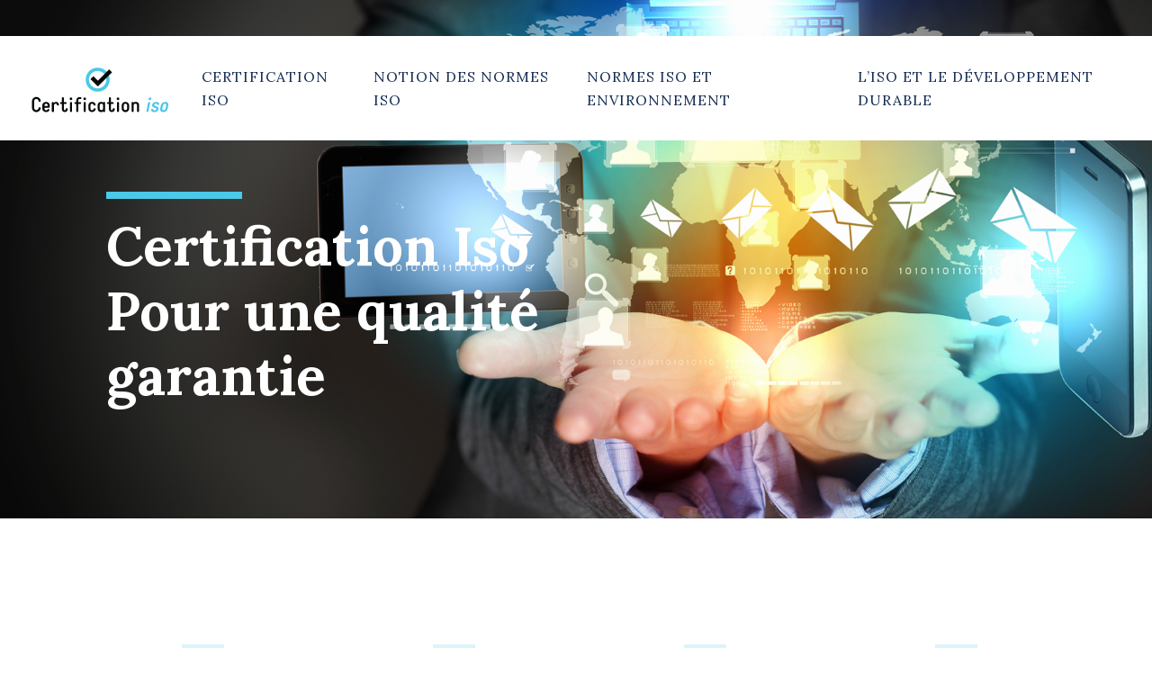

--- FILE ---
content_type: text/html; charset=UTF-8
request_url: https://www.certification-iso.info/
body_size: 15842
content:
<!DOCTYPE html>
<html lang="fr-FR">
<head>
<meta charset="UTF-8" />
<meta name="viewport" content="width=device-width">
<link rel="shortcut icon" href="/wp-content/uploads/2016/01/icon.png" /><meta name='robots' content='max-image-preview:large' />
<link rel='dns-prefetch' href='//cdnjs.cloudflare.com' />
<title>Certification ISO :  Un processus normé, encadré visant la qualité</title><meta name="description" content="Certification ISO : les différents types de certification selon leurs domaines d’application ainsi que leurs objectifs et les exigences des procédures à suivre"><link rel="alternate" title="oEmbed (JSON)" type="application/json+oembed" href="https://www.certification-iso.info/wp-json/oembed/1.0/embed?url=https%3A%2F%2Fwww.certification-iso.info%2F" />
<link rel="alternate" title="oEmbed (XML)" type="text/xml+oembed" href="https://www.certification-iso.info/wp-json/oembed/1.0/embed?url=https%3A%2F%2Fwww.certification-iso.info%2F&#038;format=xml" />
<style id='wp-img-auto-sizes-contain-inline-css' type='text/css'>
img:is([sizes=auto i],[sizes^="auto," i]){contain-intrinsic-size:3000px 1500px}
/*# sourceURL=wp-img-auto-sizes-contain-inline-css */
</style>
<style id='wp-block-library-inline-css' type='text/css'>
:root{--wp-block-synced-color:#7a00df;--wp-block-synced-color--rgb:122,0,223;--wp-bound-block-color:var(--wp-block-synced-color);--wp-editor-canvas-background:#ddd;--wp-admin-theme-color:#007cba;--wp-admin-theme-color--rgb:0,124,186;--wp-admin-theme-color-darker-10:#006ba1;--wp-admin-theme-color-darker-10--rgb:0,107,160.5;--wp-admin-theme-color-darker-20:#005a87;--wp-admin-theme-color-darker-20--rgb:0,90,135;--wp-admin-border-width-focus:2px}@media (min-resolution:192dpi){:root{--wp-admin-border-width-focus:1.5px}}.wp-element-button{cursor:pointer}:root .has-very-light-gray-background-color{background-color:#eee}:root .has-very-dark-gray-background-color{background-color:#313131}:root .has-very-light-gray-color{color:#eee}:root .has-very-dark-gray-color{color:#313131}:root .has-vivid-green-cyan-to-vivid-cyan-blue-gradient-background{background:linear-gradient(135deg,#00d084,#0693e3)}:root .has-purple-crush-gradient-background{background:linear-gradient(135deg,#34e2e4,#4721fb 50%,#ab1dfe)}:root .has-hazy-dawn-gradient-background{background:linear-gradient(135deg,#faaca8,#dad0ec)}:root .has-subdued-olive-gradient-background{background:linear-gradient(135deg,#fafae1,#67a671)}:root .has-atomic-cream-gradient-background{background:linear-gradient(135deg,#fdd79a,#004a59)}:root .has-nightshade-gradient-background{background:linear-gradient(135deg,#330968,#31cdcf)}:root .has-midnight-gradient-background{background:linear-gradient(135deg,#020381,#2874fc)}:root{--wp--preset--font-size--normal:16px;--wp--preset--font-size--huge:42px}.has-regular-font-size{font-size:1em}.has-larger-font-size{font-size:2.625em}.has-normal-font-size{font-size:var(--wp--preset--font-size--normal)}.has-huge-font-size{font-size:var(--wp--preset--font-size--huge)}.has-text-align-center{text-align:center}.has-text-align-left{text-align:left}.has-text-align-right{text-align:right}.has-fit-text{white-space:nowrap!important}#end-resizable-editor-section{display:none}.aligncenter{clear:both}.items-justified-left{justify-content:flex-start}.items-justified-center{justify-content:center}.items-justified-right{justify-content:flex-end}.items-justified-space-between{justify-content:space-between}.screen-reader-text{border:0;clip-path:inset(50%);height:1px;margin:-1px;overflow:hidden;padding:0;position:absolute;width:1px;word-wrap:normal!important}.screen-reader-text:focus{background-color:#ddd;clip-path:none;color:#444;display:block;font-size:1em;height:auto;left:5px;line-height:normal;padding:15px 23px 14px;text-decoration:none;top:5px;width:auto;z-index:100000}html :where(.has-border-color){border-style:solid}html :where([style*=border-top-color]){border-top-style:solid}html :where([style*=border-right-color]){border-right-style:solid}html :where([style*=border-bottom-color]){border-bottom-style:solid}html :where([style*=border-left-color]){border-left-style:solid}html :where([style*=border-width]){border-style:solid}html :where([style*=border-top-width]){border-top-style:solid}html :where([style*=border-right-width]){border-right-style:solid}html :where([style*=border-bottom-width]){border-bottom-style:solid}html :where([style*=border-left-width]){border-left-style:solid}html :where(img[class*=wp-image-]){height:auto;max-width:100%}:where(figure){margin:0 0 1em}html :where(.is-position-sticky){--wp-admin--admin-bar--position-offset:var(--wp-admin--admin-bar--height,0px)}@media screen and (max-width:600px){html :where(.is-position-sticky){--wp-admin--admin-bar--position-offset:0px}}

/*# sourceURL=wp-block-library-inline-css */
</style><style id='wp-block-cover-inline-css' type='text/css'>
.wp-block-cover,.wp-block-cover-image{align-items:center;background-position:50%;box-sizing:border-box;display:flex;justify-content:center;min-height:430px;overflow:hidden;overflow:clip;padding:1em;position:relative}.wp-block-cover .has-background-dim:not([class*=-background-color]),.wp-block-cover-image .has-background-dim:not([class*=-background-color]),.wp-block-cover-image.has-background-dim:not([class*=-background-color]),.wp-block-cover.has-background-dim:not([class*=-background-color]){background-color:#000}.wp-block-cover .has-background-dim.has-background-gradient,.wp-block-cover-image .has-background-dim.has-background-gradient{background-color:initial}.wp-block-cover-image.has-background-dim:before,.wp-block-cover.has-background-dim:before{background-color:inherit;content:""}.wp-block-cover .wp-block-cover__background,.wp-block-cover .wp-block-cover__gradient-background,.wp-block-cover-image .wp-block-cover__background,.wp-block-cover-image .wp-block-cover__gradient-background,.wp-block-cover-image.has-background-dim:not(.has-background-gradient):before,.wp-block-cover.has-background-dim:not(.has-background-gradient):before{bottom:0;left:0;opacity:.5;position:absolute;right:0;top:0}.wp-block-cover-image.has-background-dim.has-background-dim-10 .wp-block-cover__background,.wp-block-cover-image.has-background-dim.has-background-dim-10 .wp-block-cover__gradient-background,.wp-block-cover-image.has-background-dim.has-background-dim-10:not(.has-background-gradient):before,.wp-block-cover.has-background-dim.has-background-dim-10 .wp-block-cover__background,.wp-block-cover.has-background-dim.has-background-dim-10 .wp-block-cover__gradient-background,.wp-block-cover.has-background-dim.has-background-dim-10:not(.has-background-gradient):before{opacity:.1}.wp-block-cover-image.has-background-dim.has-background-dim-20 .wp-block-cover__background,.wp-block-cover-image.has-background-dim.has-background-dim-20 .wp-block-cover__gradient-background,.wp-block-cover-image.has-background-dim.has-background-dim-20:not(.has-background-gradient):before,.wp-block-cover.has-background-dim.has-background-dim-20 .wp-block-cover__background,.wp-block-cover.has-background-dim.has-background-dim-20 .wp-block-cover__gradient-background,.wp-block-cover.has-background-dim.has-background-dim-20:not(.has-background-gradient):before{opacity:.2}.wp-block-cover-image.has-background-dim.has-background-dim-30 .wp-block-cover__background,.wp-block-cover-image.has-background-dim.has-background-dim-30 .wp-block-cover__gradient-background,.wp-block-cover-image.has-background-dim.has-background-dim-30:not(.has-background-gradient):before,.wp-block-cover.has-background-dim.has-background-dim-30 .wp-block-cover__background,.wp-block-cover.has-background-dim.has-background-dim-30 .wp-block-cover__gradient-background,.wp-block-cover.has-background-dim.has-background-dim-30:not(.has-background-gradient):before{opacity:.3}.wp-block-cover-image.has-background-dim.has-background-dim-40 .wp-block-cover__background,.wp-block-cover-image.has-background-dim.has-background-dim-40 .wp-block-cover__gradient-background,.wp-block-cover-image.has-background-dim.has-background-dim-40:not(.has-background-gradient):before,.wp-block-cover.has-background-dim.has-background-dim-40 .wp-block-cover__background,.wp-block-cover.has-background-dim.has-background-dim-40 .wp-block-cover__gradient-background,.wp-block-cover.has-background-dim.has-background-dim-40:not(.has-background-gradient):before{opacity:.4}.wp-block-cover-image.has-background-dim.has-background-dim-50 .wp-block-cover__background,.wp-block-cover-image.has-background-dim.has-background-dim-50 .wp-block-cover__gradient-background,.wp-block-cover-image.has-background-dim.has-background-dim-50:not(.has-background-gradient):before,.wp-block-cover.has-background-dim.has-background-dim-50 .wp-block-cover__background,.wp-block-cover.has-background-dim.has-background-dim-50 .wp-block-cover__gradient-background,.wp-block-cover.has-background-dim.has-background-dim-50:not(.has-background-gradient):before{opacity:.5}.wp-block-cover-image.has-background-dim.has-background-dim-60 .wp-block-cover__background,.wp-block-cover-image.has-background-dim.has-background-dim-60 .wp-block-cover__gradient-background,.wp-block-cover-image.has-background-dim.has-background-dim-60:not(.has-background-gradient):before,.wp-block-cover.has-background-dim.has-background-dim-60 .wp-block-cover__background,.wp-block-cover.has-background-dim.has-background-dim-60 .wp-block-cover__gradient-background,.wp-block-cover.has-background-dim.has-background-dim-60:not(.has-background-gradient):before{opacity:.6}.wp-block-cover-image.has-background-dim.has-background-dim-70 .wp-block-cover__background,.wp-block-cover-image.has-background-dim.has-background-dim-70 .wp-block-cover__gradient-background,.wp-block-cover-image.has-background-dim.has-background-dim-70:not(.has-background-gradient):before,.wp-block-cover.has-background-dim.has-background-dim-70 .wp-block-cover__background,.wp-block-cover.has-background-dim.has-background-dim-70 .wp-block-cover__gradient-background,.wp-block-cover.has-background-dim.has-background-dim-70:not(.has-background-gradient):before{opacity:.7}.wp-block-cover-image.has-background-dim.has-background-dim-80 .wp-block-cover__background,.wp-block-cover-image.has-background-dim.has-background-dim-80 .wp-block-cover__gradient-background,.wp-block-cover-image.has-background-dim.has-background-dim-80:not(.has-background-gradient):before,.wp-block-cover.has-background-dim.has-background-dim-80 .wp-block-cover__background,.wp-block-cover.has-background-dim.has-background-dim-80 .wp-block-cover__gradient-background,.wp-block-cover.has-background-dim.has-background-dim-80:not(.has-background-gradient):before{opacity:.8}.wp-block-cover-image.has-background-dim.has-background-dim-90 .wp-block-cover__background,.wp-block-cover-image.has-background-dim.has-background-dim-90 .wp-block-cover__gradient-background,.wp-block-cover-image.has-background-dim.has-background-dim-90:not(.has-background-gradient):before,.wp-block-cover.has-background-dim.has-background-dim-90 .wp-block-cover__background,.wp-block-cover.has-background-dim.has-background-dim-90 .wp-block-cover__gradient-background,.wp-block-cover.has-background-dim.has-background-dim-90:not(.has-background-gradient):before{opacity:.9}.wp-block-cover-image.has-background-dim.has-background-dim-100 .wp-block-cover__background,.wp-block-cover-image.has-background-dim.has-background-dim-100 .wp-block-cover__gradient-background,.wp-block-cover-image.has-background-dim.has-background-dim-100:not(.has-background-gradient):before,.wp-block-cover.has-background-dim.has-background-dim-100 .wp-block-cover__background,.wp-block-cover.has-background-dim.has-background-dim-100 .wp-block-cover__gradient-background,.wp-block-cover.has-background-dim.has-background-dim-100:not(.has-background-gradient):before{opacity:1}.wp-block-cover .wp-block-cover__background.has-background-dim.has-background-dim-0,.wp-block-cover .wp-block-cover__gradient-background.has-background-dim.has-background-dim-0,.wp-block-cover-image .wp-block-cover__background.has-background-dim.has-background-dim-0,.wp-block-cover-image .wp-block-cover__gradient-background.has-background-dim.has-background-dim-0{opacity:0}.wp-block-cover .wp-block-cover__background.has-background-dim.has-background-dim-10,.wp-block-cover .wp-block-cover__gradient-background.has-background-dim.has-background-dim-10,.wp-block-cover-image .wp-block-cover__background.has-background-dim.has-background-dim-10,.wp-block-cover-image .wp-block-cover__gradient-background.has-background-dim.has-background-dim-10{opacity:.1}.wp-block-cover .wp-block-cover__background.has-background-dim.has-background-dim-20,.wp-block-cover .wp-block-cover__gradient-background.has-background-dim.has-background-dim-20,.wp-block-cover-image .wp-block-cover__background.has-background-dim.has-background-dim-20,.wp-block-cover-image .wp-block-cover__gradient-background.has-background-dim.has-background-dim-20{opacity:.2}.wp-block-cover .wp-block-cover__background.has-background-dim.has-background-dim-30,.wp-block-cover .wp-block-cover__gradient-background.has-background-dim.has-background-dim-30,.wp-block-cover-image .wp-block-cover__background.has-background-dim.has-background-dim-30,.wp-block-cover-image .wp-block-cover__gradient-background.has-background-dim.has-background-dim-30{opacity:.3}.wp-block-cover .wp-block-cover__background.has-background-dim.has-background-dim-40,.wp-block-cover .wp-block-cover__gradient-background.has-background-dim.has-background-dim-40,.wp-block-cover-image .wp-block-cover__background.has-background-dim.has-background-dim-40,.wp-block-cover-image .wp-block-cover__gradient-background.has-background-dim.has-background-dim-40{opacity:.4}.wp-block-cover .wp-block-cover__background.has-background-dim.has-background-dim-50,.wp-block-cover .wp-block-cover__gradient-background.has-background-dim.has-background-dim-50,.wp-block-cover-image .wp-block-cover__background.has-background-dim.has-background-dim-50,.wp-block-cover-image .wp-block-cover__gradient-background.has-background-dim.has-background-dim-50{opacity:.5}.wp-block-cover .wp-block-cover__background.has-background-dim.has-background-dim-60,.wp-block-cover .wp-block-cover__gradient-background.has-background-dim.has-background-dim-60,.wp-block-cover-image .wp-block-cover__background.has-background-dim.has-background-dim-60,.wp-block-cover-image .wp-block-cover__gradient-background.has-background-dim.has-background-dim-60{opacity:.6}.wp-block-cover .wp-block-cover__background.has-background-dim.has-background-dim-70,.wp-block-cover .wp-block-cover__gradient-background.has-background-dim.has-background-dim-70,.wp-block-cover-image .wp-block-cover__background.has-background-dim.has-background-dim-70,.wp-block-cover-image .wp-block-cover__gradient-background.has-background-dim.has-background-dim-70{opacity:.7}.wp-block-cover .wp-block-cover__background.has-background-dim.has-background-dim-80,.wp-block-cover .wp-block-cover__gradient-background.has-background-dim.has-background-dim-80,.wp-block-cover-image .wp-block-cover__background.has-background-dim.has-background-dim-80,.wp-block-cover-image .wp-block-cover__gradient-background.has-background-dim.has-background-dim-80{opacity:.8}.wp-block-cover .wp-block-cover__background.has-background-dim.has-background-dim-90,.wp-block-cover .wp-block-cover__gradient-background.has-background-dim.has-background-dim-90,.wp-block-cover-image .wp-block-cover__background.has-background-dim.has-background-dim-90,.wp-block-cover-image .wp-block-cover__gradient-background.has-background-dim.has-background-dim-90{opacity:.9}.wp-block-cover .wp-block-cover__background.has-background-dim.has-background-dim-100,.wp-block-cover .wp-block-cover__gradient-background.has-background-dim.has-background-dim-100,.wp-block-cover-image .wp-block-cover__background.has-background-dim.has-background-dim-100,.wp-block-cover-image .wp-block-cover__gradient-background.has-background-dim.has-background-dim-100{opacity:1}.wp-block-cover-image.alignleft,.wp-block-cover-image.alignright,.wp-block-cover.alignleft,.wp-block-cover.alignright{max-width:420px;width:100%}.wp-block-cover-image.aligncenter,.wp-block-cover-image.alignleft,.wp-block-cover-image.alignright,.wp-block-cover.aligncenter,.wp-block-cover.alignleft,.wp-block-cover.alignright{display:flex}.wp-block-cover .wp-block-cover__inner-container,.wp-block-cover-image .wp-block-cover__inner-container{color:inherit;position:relative;width:100%}.wp-block-cover-image.is-position-top-left,.wp-block-cover.is-position-top-left{align-items:flex-start;justify-content:flex-start}.wp-block-cover-image.is-position-top-center,.wp-block-cover.is-position-top-center{align-items:flex-start;justify-content:center}.wp-block-cover-image.is-position-top-right,.wp-block-cover.is-position-top-right{align-items:flex-start;justify-content:flex-end}.wp-block-cover-image.is-position-center-left,.wp-block-cover.is-position-center-left{align-items:center;justify-content:flex-start}.wp-block-cover-image.is-position-center-center,.wp-block-cover.is-position-center-center{align-items:center;justify-content:center}.wp-block-cover-image.is-position-center-right,.wp-block-cover.is-position-center-right{align-items:center;justify-content:flex-end}.wp-block-cover-image.is-position-bottom-left,.wp-block-cover.is-position-bottom-left{align-items:flex-end;justify-content:flex-start}.wp-block-cover-image.is-position-bottom-center,.wp-block-cover.is-position-bottom-center{align-items:flex-end;justify-content:center}.wp-block-cover-image.is-position-bottom-right,.wp-block-cover.is-position-bottom-right{align-items:flex-end;justify-content:flex-end}.wp-block-cover-image.has-custom-content-position.has-custom-content-position .wp-block-cover__inner-container,.wp-block-cover.has-custom-content-position.has-custom-content-position .wp-block-cover__inner-container{margin:0}.wp-block-cover-image.has-custom-content-position.has-custom-content-position.is-position-bottom-left .wp-block-cover__inner-container,.wp-block-cover-image.has-custom-content-position.has-custom-content-position.is-position-bottom-right .wp-block-cover__inner-container,.wp-block-cover-image.has-custom-content-position.has-custom-content-position.is-position-center-left .wp-block-cover__inner-container,.wp-block-cover-image.has-custom-content-position.has-custom-content-position.is-position-center-right .wp-block-cover__inner-container,.wp-block-cover-image.has-custom-content-position.has-custom-content-position.is-position-top-left .wp-block-cover__inner-container,.wp-block-cover-image.has-custom-content-position.has-custom-content-position.is-position-top-right .wp-block-cover__inner-container,.wp-block-cover.has-custom-content-position.has-custom-content-position.is-position-bottom-left .wp-block-cover__inner-container,.wp-block-cover.has-custom-content-position.has-custom-content-position.is-position-bottom-right .wp-block-cover__inner-container,.wp-block-cover.has-custom-content-position.has-custom-content-position.is-position-center-left .wp-block-cover__inner-container,.wp-block-cover.has-custom-content-position.has-custom-content-position.is-position-center-right .wp-block-cover__inner-container,.wp-block-cover.has-custom-content-position.has-custom-content-position.is-position-top-left .wp-block-cover__inner-container,.wp-block-cover.has-custom-content-position.has-custom-content-position.is-position-top-right .wp-block-cover__inner-container{margin:0;width:auto}.wp-block-cover .wp-block-cover__image-background,.wp-block-cover video.wp-block-cover__video-background,.wp-block-cover-image .wp-block-cover__image-background,.wp-block-cover-image video.wp-block-cover__video-background{border:none;bottom:0;box-shadow:none;height:100%;left:0;margin:0;max-height:none;max-width:none;object-fit:cover;outline:none;padding:0;position:absolute;right:0;top:0;width:100%}.wp-block-cover-image.has-parallax,.wp-block-cover.has-parallax,.wp-block-cover__image-background.has-parallax,video.wp-block-cover__video-background.has-parallax{background-attachment:fixed;background-repeat:no-repeat;background-size:cover}@supports (-webkit-touch-callout:inherit){.wp-block-cover-image.has-parallax,.wp-block-cover.has-parallax,.wp-block-cover__image-background.has-parallax,video.wp-block-cover__video-background.has-parallax{background-attachment:scroll}}@media (prefers-reduced-motion:reduce){.wp-block-cover-image.has-parallax,.wp-block-cover.has-parallax,.wp-block-cover__image-background.has-parallax,video.wp-block-cover__video-background.has-parallax{background-attachment:scroll}}.wp-block-cover-image.is-repeated,.wp-block-cover.is-repeated,.wp-block-cover__image-background.is-repeated,video.wp-block-cover__video-background.is-repeated{background-repeat:repeat;background-size:auto}.wp-block-cover-image-text,.wp-block-cover-image-text a,.wp-block-cover-image-text a:active,.wp-block-cover-image-text a:focus,.wp-block-cover-image-text a:hover,.wp-block-cover-text,.wp-block-cover-text a,.wp-block-cover-text a:active,.wp-block-cover-text a:focus,.wp-block-cover-text a:hover,section.wp-block-cover-image h2,section.wp-block-cover-image h2 a,section.wp-block-cover-image h2 a:active,section.wp-block-cover-image h2 a:focus,section.wp-block-cover-image h2 a:hover{color:#fff}.wp-block-cover-image .wp-block-cover.has-left-content{justify-content:flex-start}.wp-block-cover-image .wp-block-cover.has-right-content{justify-content:flex-end}.wp-block-cover-image.has-left-content .wp-block-cover-image-text,.wp-block-cover.has-left-content .wp-block-cover-text,section.wp-block-cover-image.has-left-content>h2{margin-left:0;text-align:left}.wp-block-cover-image.has-right-content .wp-block-cover-image-text,.wp-block-cover.has-right-content .wp-block-cover-text,section.wp-block-cover-image.has-right-content>h2{margin-right:0;text-align:right}.wp-block-cover .wp-block-cover-text,.wp-block-cover-image .wp-block-cover-image-text,section.wp-block-cover-image>h2{font-size:2em;line-height:1.25;margin-bottom:0;max-width:840px;padding:.44em;text-align:center;z-index:1}:where(.wp-block-cover-image:not(.has-text-color)),:where(.wp-block-cover:not(.has-text-color)){color:#fff}:where(.wp-block-cover-image.is-light:not(.has-text-color)),:where(.wp-block-cover.is-light:not(.has-text-color)){color:#000}:root :where(.wp-block-cover h1:not(.has-text-color)),:root :where(.wp-block-cover h2:not(.has-text-color)),:root :where(.wp-block-cover h3:not(.has-text-color)),:root :where(.wp-block-cover h4:not(.has-text-color)),:root :where(.wp-block-cover h5:not(.has-text-color)),:root :where(.wp-block-cover h6:not(.has-text-color)),:root :where(.wp-block-cover p:not(.has-text-color)){color:inherit}body:not(.editor-styles-wrapper) .wp-block-cover:not(.wp-block-cover:has(.wp-block-cover__background+.wp-block-cover__inner-container)) .wp-block-cover__image-background,body:not(.editor-styles-wrapper) .wp-block-cover:not(.wp-block-cover:has(.wp-block-cover__background+.wp-block-cover__inner-container)) .wp-block-cover__video-background{z-index:0}body:not(.editor-styles-wrapper) .wp-block-cover:not(.wp-block-cover:has(.wp-block-cover__background+.wp-block-cover__inner-container)) .wp-block-cover__background,body:not(.editor-styles-wrapper) .wp-block-cover:not(.wp-block-cover:has(.wp-block-cover__background+.wp-block-cover__inner-container)) .wp-block-cover__gradient-background,body:not(.editor-styles-wrapper) .wp-block-cover:not(.wp-block-cover:has(.wp-block-cover__background+.wp-block-cover__inner-container)) .wp-block-cover__inner-container,body:not(.editor-styles-wrapper) .wp-block-cover:not(.wp-block-cover:has(.wp-block-cover__background+.wp-block-cover__inner-container)).has-background-dim:not(.has-background-gradient):before{z-index:1}.has-modal-open body:not(.editor-styles-wrapper) .wp-block-cover:not(.wp-block-cover:has(.wp-block-cover__background+.wp-block-cover__inner-container)) .wp-block-cover__inner-container{z-index:auto}
/*# sourceURL=https://www.certification-iso.info/wp-includes/blocks/cover/style.min.css */
</style>
<style id='wp-block-heading-inline-css' type='text/css'>
h1:where(.wp-block-heading).has-background,h2:where(.wp-block-heading).has-background,h3:where(.wp-block-heading).has-background,h4:where(.wp-block-heading).has-background,h5:where(.wp-block-heading).has-background,h6:where(.wp-block-heading).has-background{padding:1.25em 2.375em}h1.has-text-align-left[style*=writing-mode]:where([style*=vertical-lr]),h1.has-text-align-right[style*=writing-mode]:where([style*=vertical-rl]),h2.has-text-align-left[style*=writing-mode]:where([style*=vertical-lr]),h2.has-text-align-right[style*=writing-mode]:where([style*=vertical-rl]),h3.has-text-align-left[style*=writing-mode]:where([style*=vertical-lr]),h3.has-text-align-right[style*=writing-mode]:where([style*=vertical-rl]),h4.has-text-align-left[style*=writing-mode]:where([style*=vertical-lr]),h4.has-text-align-right[style*=writing-mode]:where([style*=vertical-rl]),h5.has-text-align-left[style*=writing-mode]:where([style*=vertical-lr]),h5.has-text-align-right[style*=writing-mode]:where([style*=vertical-rl]),h6.has-text-align-left[style*=writing-mode]:where([style*=vertical-lr]),h6.has-text-align-right[style*=writing-mode]:where([style*=vertical-rl]){rotate:180deg}
/*# sourceURL=https://www.certification-iso.info/wp-includes/blocks/heading/style.min.css */
</style>
<style id='wp-block-image-inline-css' type='text/css'>
.wp-block-image>a,.wp-block-image>figure>a{display:inline-block}.wp-block-image img{box-sizing:border-box;height:auto;max-width:100%;vertical-align:bottom}@media not (prefers-reduced-motion){.wp-block-image img.hide{visibility:hidden}.wp-block-image img.show{animation:show-content-image .4s}}.wp-block-image[style*=border-radius] img,.wp-block-image[style*=border-radius]>a{border-radius:inherit}.wp-block-image.has-custom-border img{box-sizing:border-box}.wp-block-image.aligncenter{text-align:center}.wp-block-image.alignfull>a,.wp-block-image.alignwide>a{width:100%}.wp-block-image.alignfull img,.wp-block-image.alignwide img{height:auto;width:100%}.wp-block-image .aligncenter,.wp-block-image .alignleft,.wp-block-image .alignright,.wp-block-image.aligncenter,.wp-block-image.alignleft,.wp-block-image.alignright{display:table}.wp-block-image .aligncenter>figcaption,.wp-block-image .alignleft>figcaption,.wp-block-image .alignright>figcaption,.wp-block-image.aligncenter>figcaption,.wp-block-image.alignleft>figcaption,.wp-block-image.alignright>figcaption{caption-side:bottom;display:table-caption}.wp-block-image .alignleft{float:left;margin:.5em 1em .5em 0}.wp-block-image .alignright{float:right;margin:.5em 0 .5em 1em}.wp-block-image .aligncenter{margin-left:auto;margin-right:auto}.wp-block-image :where(figcaption){margin-bottom:1em;margin-top:.5em}.wp-block-image.is-style-circle-mask img{border-radius:9999px}@supports ((-webkit-mask-image:none) or (mask-image:none)) or (-webkit-mask-image:none){.wp-block-image.is-style-circle-mask img{border-radius:0;-webkit-mask-image:url('data:image/svg+xml;utf8,<svg viewBox="0 0 100 100" xmlns="http://www.w3.org/2000/svg"><circle cx="50" cy="50" r="50"/></svg>');mask-image:url('data:image/svg+xml;utf8,<svg viewBox="0 0 100 100" xmlns="http://www.w3.org/2000/svg"><circle cx="50" cy="50" r="50"/></svg>');mask-mode:alpha;-webkit-mask-position:center;mask-position:center;-webkit-mask-repeat:no-repeat;mask-repeat:no-repeat;-webkit-mask-size:contain;mask-size:contain}}:root :where(.wp-block-image.is-style-rounded img,.wp-block-image .is-style-rounded img){border-radius:9999px}.wp-block-image figure{margin:0}.wp-lightbox-container{display:flex;flex-direction:column;position:relative}.wp-lightbox-container img{cursor:zoom-in}.wp-lightbox-container img:hover+button{opacity:1}.wp-lightbox-container button{align-items:center;backdrop-filter:blur(16px) saturate(180%);background-color:#5a5a5a40;border:none;border-radius:4px;cursor:zoom-in;display:flex;height:20px;justify-content:center;opacity:0;padding:0;position:absolute;right:16px;text-align:center;top:16px;width:20px;z-index:100}@media not (prefers-reduced-motion){.wp-lightbox-container button{transition:opacity .2s ease}}.wp-lightbox-container button:focus-visible{outline:3px auto #5a5a5a40;outline:3px auto -webkit-focus-ring-color;outline-offset:3px}.wp-lightbox-container button:hover{cursor:pointer;opacity:1}.wp-lightbox-container button:focus{opacity:1}.wp-lightbox-container button:focus,.wp-lightbox-container button:hover,.wp-lightbox-container button:not(:hover):not(:active):not(.has-background){background-color:#5a5a5a40;border:none}.wp-lightbox-overlay{box-sizing:border-box;cursor:zoom-out;height:100vh;left:0;overflow:hidden;position:fixed;top:0;visibility:hidden;width:100%;z-index:100000}.wp-lightbox-overlay .close-button{align-items:center;cursor:pointer;display:flex;justify-content:center;min-height:40px;min-width:40px;padding:0;position:absolute;right:calc(env(safe-area-inset-right) + 16px);top:calc(env(safe-area-inset-top) + 16px);z-index:5000000}.wp-lightbox-overlay .close-button:focus,.wp-lightbox-overlay .close-button:hover,.wp-lightbox-overlay .close-button:not(:hover):not(:active):not(.has-background){background:none;border:none}.wp-lightbox-overlay .lightbox-image-container{height:var(--wp--lightbox-container-height);left:50%;overflow:hidden;position:absolute;top:50%;transform:translate(-50%,-50%);transform-origin:top left;width:var(--wp--lightbox-container-width);z-index:9999999999}.wp-lightbox-overlay .wp-block-image{align-items:center;box-sizing:border-box;display:flex;height:100%;justify-content:center;margin:0;position:relative;transform-origin:0 0;width:100%;z-index:3000000}.wp-lightbox-overlay .wp-block-image img{height:var(--wp--lightbox-image-height);min-height:var(--wp--lightbox-image-height);min-width:var(--wp--lightbox-image-width);width:var(--wp--lightbox-image-width)}.wp-lightbox-overlay .wp-block-image figcaption{display:none}.wp-lightbox-overlay button{background:none;border:none}.wp-lightbox-overlay .scrim{background-color:#fff;height:100%;opacity:.9;position:absolute;width:100%;z-index:2000000}.wp-lightbox-overlay.active{visibility:visible}@media not (prefers-reduced-motion){.wp-lightbox-overlay.active{animation:turn-on-visibility .25s both}.wp-lightbox-overlay.active img{animation:turn-on-visibility .35s both}.wp-lightbox-overlay.show-closing-animation:not(.active){animation:turn-off-visibility .35s both}.wp-lightbox-overlay.show-closing-animation:not(.active) img{animation:turn-off-visibility .25s both}.wp-lightbox-overlay.zoom.active{animation:none;opacity:1;visibility:visible}.wp-lightbox-overlay.zoom.active .lightbox-image-container{animation:lightbox-zoom-in .4s}.wp-lightbox-overlay.zoom.active .lightbox-image-container img{animation:none}.wp-lightbox-overlay.zoom.active .scrim{animation:turn-on-visibility .4s forwards}.wp-lightbox-overlay.zoom.show-closing-animation:not(.active){animation:none}.wp-lightbox-overlay.zoom.show-closing-animation:not(.active) .lightbox-image-container{animation:lightbox-zoom-out .4s}.wp-lightbox-overlay.zoom.show-closing-animation:not(.active) .lightbox-image-container img{animation:none}.wp-lightbox-overlay.zoom.show-closing-animation:not(.active) .scrim{animation:turn-off-visibility .4s forwards}}@keyframes show-content-image{0%{visibility:hidden}99%{visibility:hidden}to{visibility:visible}}@keyframes turn-on-visibility{0%{opacity:0}to{opacity:1}}@keyframes turn-off-visibility{0%{opacity:1;visibility:visible}99%{opacity:0;visibility:visible}to{opacity:0;visibility:hidden}}@keyframes lightbox-zoom-in{0%{transform:translate(calc((-100vw + var(--wp--lightbox-scrollbar-width))/2 + var(--wp--lightbox-initial-left-position)),calc(-50vh + var(--wp--lightbox-initial-top-position))) scale(var(--wp--lightbox-scale))}to{transform:translate(-50%,-50%) scale(1)}}@keyframes lightbox-zoom-out{0%{transform:translate(-50%,-50%) scale(1);visibility:visible}99%{visibility:visible}to{transform:translate(calc((-100vw + var(--wp--lightbox-scrollbar-width))/2 + var(--wp--lightbox-initial-left-position)),calc(-50vh + var(--wp--lightbox-initial-top-position))) scale(var(--wp--lightbox-scale));visibility:hidden}}
/*# sourceURL=https://www.certification-iso.info/wp-includes/blocks/image/style.min.css */
</style>
<style id='wp-block-columns-inline-css' type='text/css'>
.wp-block-columns{box-sizing:border-box;display:flex;flex-wrap:wrap!important}@media (min-width:782px){.wp-block-columns{flex-wrap:nowrap!important}}.wp-block-columns{align-items:normal!important}.wp-block-columns.are-vertically-aligned-top{align-items:flex-start}.wp-block-columns.are-vertically-aligned-center{align-items:center}.wp-block-columns.are-vertically-aligned-bottom{align-items:flex-end}@media (max-width:781px){.wp-block-columns:not(.is-not-stacked-on-mobile)>.wp-block-column{flex-basis:100%!important}}@media (min-width:782px){.wp-block-columns:not(.is-not-stacked-on-mobile)>.wp-block-column{flex-basis:0;flex-grow:1}.wp-block-columns:not(.is-not-stacked-on-mobile)>.wp-block-column[style*=flex-basis]{flex-grow:0}}.wp-block-columns.is-not-stacked-on-mobile{flex-wrap:nowrap!important}.wp-block-columns.is-not-stacked-on-mobile>.wp-block-column{flex-basis:0;flex-grow:1}.wp-block-columns.is-not-stacked-on-mobile>.wp-block-column[style*=flex-basis]{flex-grow:0}:where(.wp-block-columns){margin-bottom:1.75em}:where(.wp-block-columns.has-background){padding:1.25em 2.375em}.wp-block-column{flex-grow:1;min-width:0;overflow-wrap:break-word;word-break:break-word}.wp-block-column.is-vertically-aligned-top{align-self:flex-start}.wp-block-column.is-vertically-aligned-center{align-self:center}.wp-block-column.is-vertically-aligned-bottom{align-self:flex-end}.wp-block-column.is-vertically-aligned-stretch{align-self:stretch}.wp-block-column.is-vertically-aligned-bottom,.wp-block-column.is-vertically-aligned-center,.wp-block-column.is-vertically-aligned-top{width:100%}
/*# sourceURL=https://www.certification-iso.info/wp-includes/blocks/columns/style.min.css */
</style>
<style id='wp-block-group-inline-css' type='text/css'>
.wp-block-group{box-sizing:border-box}:where(.wp-block-group.wp-block-group-is-layout-constrained){position:relative}
/*# sourceURL=https://www.certification-iso.info/wp-includes/blocks/group/style.min.css */
</style>
<style id='wp-block-paragraph-inline-css' type='text/css'>
.is-small-text{font-size:.875em}.is-regular-text{font-size:1em}.is-large-text{font-size:2.25em}.is-larger-text{font-size:3em}.has-drop-cap:not(:focus):first-letter{float:left;font-size:8.4em;font-style:normal;font-weight:100;line-height:.68;margin:.05em .1em 0 0;text-transform:uppercase}body.rtl .has-drop-cap:not(:focus):first-letter{float:none;margin-left:.1em}p.has-drop-cap.has-background{overflow:hidden}:root :where(p.has-background){padding:1.25em 2.375em}:where(p.has-text-color:not(.has-link-color)) a{color:inherit}p.has-text-align-left[style*="writing-mode:vertical-lr"],p.has-text-align-right[style*="writing-mode:vertical-rl"]{rotate:180deg}
/*# sourceURL=https://www.certification-iso.info/wp-includes/blocks/paragraph/style.min.css */
</style>
<style id='wp-block-spacer-inline-css' type='text/css'>
.wp-block-spacer{clear:both}
/*# sourceURL=https://www.certification-iso.info/wp-includes/blocks/spacer/style.min.css */
</style>
<style id='global-styles-inline-css' type='text/css'>
:root{--wp--preset--aspect-ratio--square: 1;--wp--preset--aspect-ratio--4-3: 4/3;--wp--preset--aspect-ratio--3-4: 3/4;--wp--preset--aspect-ratio--3-2: 3/2;--wp--preset--aspect-ratio--2-3: 2/3;--wp--preset--aspect-ratio--16-9: 16/9;--wp--preset--aspect-ratio--9-16: 9/16;--wp--preset--color--black: #000000;--wp--preset--color--cyan-bluish-gray: #abb8c3;--wp--preset--color--white: #ffffff;--wp--preset--color--pale-pink: #f78da7;--wp--preset--color--vivid-red: #cf2e2e;--wp--preset--color--luminous-vivid-orange: #ff6900;--wp--preset--color--luminous-vivid-amber: #fcb900;--wp--preset--color--light-green-cyan: #7bdcb5;--wp--preset--color--vivid-green-cyan: #00d084;--wp--preset--color--pale-cyan-blue: #8ed1fc;--wp--preset--color--vivid-cyan-blue: #0693e3;--wp--preset--color--vivid-purple: #9b51e0;--wp--preset--color--base: #f9f9f9;--wp--preset--color--base-2: #ffffff;--wp--preset--color--contrast: #111111;--wp--preset--color--contrast-2: #636363;--wp--preset--color--contrast-3: #A4A4A4;--wp--preset--color--accent: #cfcabe;--wp--preset--color--accent-2: #c2a990;--wp--preset--color--accent-3: #d8613c;--wp--preset--color--accent-4: #b1c5a4;--wp--preset--color--accent-5: #b5bdbc;--wp--preset--gradient--vivid-cyan-blue-to-vivid-purple: linear-gradient(135deg,rgb(6,147,227) 0%,rgb(155,81,224) 100%);--wp--preset--gradient--light-green-cyan-to-vivid-green-cyan: linear-gradient(135deg,rgb(122,220,180) 0%,rgb(0,208,130) 100%);--wp--preset--gradient--luminous-vivid-amber-to-luminous-vivid-orange: linear-gradient(135deg,rgb(252,185,0) 0%,rgb(255,105,0) 100%);--wp--preset--gradient--luminous-vivid-orange-to-vivid-red: linear-gradient(135deg,rgb(255,105,0) 0%,rgb(207,46,46) 100%);--wp--preset--gradient--very-light-gray-to-cyan-bluish-gray: linear-gradient(135deg,rgb(238,238,238) 0%,rgb(169,184,195) 100%);--wp--preset--gradient--cool-to-warm-spectrum: linear-gradient(135deg,rgb(74,234,220) 0%,rgb(151,120,209) 20%,rgb(207,42,186) 40%,rgb(238,44,130) 60%,rgb(251,105,98) 80%,rgb(254,248,76) 100%);--wp--preset--gradient--blush-light-purple: linear-gradient(135deg,rgb(255,206,236) 0%,rgb(152,150,240) 100%);--wp--preset--gradient--blush-bordeaux: linear-gradient(135deg,rgb(254,205,165) 0%,rgb(254,45,45) 50%,rgb(107,0,62) 100%);--wp--preset--gradient--luminous-dusk: linear-gradient(135deg,rgb(255,203,112) 0%,rgb(199,81,192) 50%,rgb(65,88,208) 100%);--wp--preset--gradient--pale-ocean: linear-gradient(135deg,rgb(255,245,203) 0%,rgb(182,227,212) 50%,rgb(51,167,181) 100%);--wp--preset--gradient--electric-grass: linear-gradient(135deg,rgb(202,248,128) 0%,rgb(113,206,126) 100%);--wp--preset--gradient--midnight: linear-gradient(135deg,rgb(2,3,129) 0%,rgb(40,116,252) 100%);--wp--preset--gradient--gradient-1: linear-gradient(to bottom, #cfcabe 0%, #F9F9F9 100%);--wp--preset--gradient--gradient-2: linear-gradient(to bottom, #C2A990 0%, #F9F9F9 100%);--wp--preset--gradient--gradient-3: linear-gradient(to bottom, #D8613C 0%, #F9F9F9 100%);--wp--preset--gradient--gradient-4: linear-gradient(to bottom, #B1C5A4 0%, #F9F9F9 100%);--wp--preset--gradient--gradient-5: linear-gradient(to bottom, #B5BDBC 0%, #F9F9F9 100%);--wp--preset--gradient--gradient-6: linear-gradient(to bottom, #A4A4A4 0%, #F9F9F9 100%);--wp--preset--gradient--gradient-7: linear-gradient(to bottom, #cfcabe 50%, #F9F9F9 50%);--wp--preset--gradient--gradient-8: linear-gradient(to bottom, #C2A990 50%, #F9F9F9 50%);--wp--preset--gradient--gradient-9: linear-gradient(to bottom, #D8613C 50%, #F9F9F9 50%);--wp--preset--gradient--gradient-10: linear-gradient(to bottom, #B1C5A4 50%, #F9F9F9 50%);--wp--preset--gradient--gradient-11: linear-gradient(to bottom, #B5BDBC 50%, #F9F9F9 50%);--wp--preset--gradient--gradient-12: linear-gradient(to bottom, #A4A4A4 50%, #F9F9F9 50%);--wp--preset--font-size--small: 13px;--wp--preset--font-size--medium: 20px;--wp--preset--font-size--large: 36px;--wp--preset--font-size--x-large: 42px;--wp--preset--spacing--20: min(1.5rem, 2vw);--wp--preset--spacing--30: min(2.5rem, 3vw);--wp--preset--spacing--40: min(4rem, 5vw);--wp--preset--spacing--50: min(6.5rem, 8vw);--wp--preset--spacing--60: min(10.5rem, 13vw);--wp--preset--spacing--70: 3.38rem;--wp--preset--spacing--80: 5.06rem;--wp--preset--spacing--10: 1rem;--wp--preset--shadow--natural: 6px 6px 9px rgba(0, 0, 0, 0.2);--wp--preset--shadow--deep: 12px 12px 50px rgba(0, 0, 0, 0.4);--wp--preset--shadow--sharp: 6px 6px 0px rgba(0, 0, 0, 0.2);--wp--preset--shadow--outlined: 6px 6px 0px -3px rgb(255, 255, 255), 6px 6px rgb(0, 0, 0);--wp--preset--shadow--crisp: 6px 6px 0px rgb(0, 0, 0);}:root { --wp--style--global--content-size: 1320px;--wp--style--global--wide-size: 1920px; }:where(body) { margin: 0; }.wp-site-blocks { padding-top: var(--wp--style--root--padding-top); padding-bottom: var(--wp--style--root--padding-bottom); }.has-global-padding { padding-right: var(--wp--style--root--padding-right); padding-left: var(--wp--style--root--padding-left); }.has-global-padding > .alignfull { margin-right: calc(var(--wp--style--root--padding-right) * -1); margin-left: calc(var(--wp--style--root--padding-left) * -1); }.has-global-padding :where(:not(.alignfull.is-layout-flow) > .has-global-padding:not(.wp-block-block, .alignfull)) { padding-right: 0; padding-left: 0; }.has-global-padding :where(:not(.alignfull.is-layout-flow) > .has-global-padding:not(.wp-block-block, .alignfull)) > .alignfull { margin-left: 0; margin-right: 0; }.wp-site-blocks > .alignleft { float: left; margin-right: 2em; }.wp-site-blocks > .alignright { float: right; margin-left: 2em; }.wp-site-blocks > .aligncenter { justify-content: center; margin-left: auto; margin-right: auto; }:where(.wp-site-blocks) > * { margin-block-start: 1.2rem; margin-block-end: 0; }:where(.wp-site-blocks) > :first-child { margin-block-start: 0; }:where(.wp-site-blocks) > :last-child { margin-block-end: 0; }:root { --wp--style--block-gap: 1.2rem; }:root :where(.is-layout-flow) > :first-child{margin-block-start: 0;}:root :where(.is-layout-flow) > :last-child{margin-block-end: 0;}:root :where(.is-layout-flow) > *{margin-block-start: 1.2rem;margin-block-end: 0;}:root :where(.is-layout-constrained) > :first-child{margin-block-start: 0;}:root :where(.is-layout-constrained) > :last-child{margin-block-end: 0;}:root :where(.is-layout-constrained) > *{margin-block-start: 1.2rem;margin-block-end: 0;}:root :where(.is-layout-flex){gap: 1.2rem;}:root :where(.is-layout-grid){gap: 1.2rem;}.is-layout-flow > .alignleft{float: left;margin-inline-start: 0;margin-inline-end: 2em;}.is-layout-flow > .alignright{float: right;margin-inline-start: 2em;margin-inline-end: 0;}.is-layout-flow > .aligncenter{margin-left: auto !important;margin-right: auto !important;}.is-layout-constrained > .alignleft{float: left;margin-inline-start: 0;margin-inline-end: 2em;}.is-layout-constrained > .alignright{float: right;margin-inline-start: 2em;margin-inline-end: 0;}.is-layout-constrained > .aligncenter{margin-left: auto !important;margin-right: auto !important;}.is-layout-constrained > :where(:not(.alignleft):not(.alignright):not(.alignfull)){max-width: var(--wp--style--global--content-size);margin-left: auto !important;margin-right: auto !important;}.is-layout-constrained > .alignwide{max-width: var(--wp--style--global--wide-size);}body .is-layout-flex{display: flex;}.is-layout-flex{flex-wrap: wrap;align-items: center;}.is-layout-flex > :is(*, div){margin: 0;}body .is-layout-grid{display: grid;}.is-layout-grid > :is(*, div){margin: 0;}body{--wp--style--root--padding-top: 0px;--wp--style--root--padding-right: var(--wp--preset--spacing--50);--wp--style--root--padding-bottom: 0px;--wp--style--root--padding-left: var(--wp--preset--spacing--50);}a:where(:not(.wp-element-button)){text-decoration: underline;}:root :where(a:where(:not(.wp-element-button)):hover){text-decoration: none;}:root :where(.wp-element-button, .wp-block-button__link){background-color: var(--wp--preset--color--contrast);border-radius: .33rem;border-color: var(--wp--preset--color--contrast);border-width: 0;color: var(--wp--preset--color--base);font-family: inherit;font-size: var(--wp--preset--font-size--small);font-style: normal;font-weight: 500;letter-spacing: inherit;line-height: inherit;padding-top: 0.6rem;padding-right: 1rem;padding-bottom: 0.6rem;padding-left: 1rem;text-decoration: none;text-transform: inherit;}:root :where(.wp-element-button:hover, .wp-block-button__link:hover){background-color: var(--wp--preset--color--contrast-2);border-color: var(--wp--preset--color--contrast-2);color: var(--wp--preset--color--base);}:root :where(.wp-element-button:focus, .wp-block-button__link:focus){background-color: var(--wp--preset--color--contrast-2);border-color: var(--wp--preset--color--contrast-2);color: var(--wp--preset--color--base);outline-color: var(--wp--preset--color--contrast);outline-offset: 2px;outline-style: dotted;outline-width: 1px;}:root :where(.wp-element-button:active, .wp-block-button__link:active){background-color: var(--wp--preset--color--contrast);color: var(--wp--preset--color--base);}:root :where(.wp-element-caption, .wp-block-audio figcaption, .wp-block-embed figcaption, .wp-block-gallery figcaption, .wp-block-image figcaption, .wp-block-table figcaption, .wp-block-video figcaption){color: var(--wp--preset--color--contrast-2);font-family: var(--wp--preset--font-family--body);font-size: 0.8rem;}.has-black-color{color: var(--wp--preset--color--black) !important;}.has-cyan-bluish-gray-color{color: var(--wp--preset--color--cyan-bluish-gray) !important;}.has-white-color{color: var(--wp--preset--color--white) !important;}.has-pale-pink-color{color: var(--wp--preset--color--pale-pink) !important;}.has-vivid-red-color{color: var(--wp--preset--color--vivid-red) !important;}.has-luminous-vivid-orange-color{color: var(--wp--preset--color--luminous-vivid-orange) !important;}.has-luminous-vivid-amber-color{color: var(--wp--preset--color--luminous-vivid-amber) !important;}.has-light-green-cyan-color{color: var(--wp--preset--color--light-green-cyan) !important;}.has-vivid-green-cyan-color{color: var(--wp--preset--color--vivid-green-cyan) !important;}.has-pale-cyan-blue-color{color: var(--wp--preset--color--pale-cyan-blue) !important;}.has-vivid-cyan-blue-color{color: var(--wp--preset--color--vivid-cyan-blue) !important;}.has-vivid-purple-color{color: var(--wp--preset--color--vivid-purple) !important;}.has-base-color{color: var(--wp--preset--color--base) !important;}.has-base-2-color{color: var(--wp--preset--color--base-2) !important;}.has-contrast-color{color: var(--wp--preset--color--contrast) !important;}.has-contrast-2-color{color: var(--wp--preset--color--contrast-2) !important;}.has-contrast-3-color{color: var(--wp--preset--color--contrast-3) !important;}.has-accent-color{color: var(--wp--preset--color--accent) !important;}.has-accent-2-color{color: var(--wp--preset--color--accent-2) !important;}.has-accent-3-color{color: var(--wp--preset--color--accent-3) !important;}.has-accent-4-color{color: var(--wp--preset--color--accent-4) !important;}.has-accent-5-color{color: var(--wp--preset--color--accent-5) !important;}.has-black-background-color{background-color: var(--wp--preset--color--black) !important;}.has-cyan-bluish-gray-background-color{background-color: var(--wp--preset--color--cyan-bluish-gray) !important;}.has-white-background-color{background-color: var(--wp--preset--color--white) !important;}.has-pale-pink-background-color{background-color: var(--wp--preset--color--pale-pink) !important;}.has-vivid-red-background-color{background-color: var(--wp--preset--color--vivid-red) !important;}.has-luminous-vivid-orange-background-color{background-color: var(--wp--preset--color--luminous-vivid-orange) !important;}.has-luminous-vivid-amber-background-color{background-color: var(--wp--preset--color--luminous-vivid-amber) !important;}.has-light-green-cyan-background-color{background-color: var(--wp--preset--color--light-green-cyan) !important;}.has-vivid-green-cyan-background-color{background-color: var(--wp--preset--color--vivid-green-cyan) !important;}.has-pale-cyan-blue-background-color{background-color: var(--wp--preset--color--pale-cyan-blue) !important;}.has-vivid-cyan-blue-background-color{background-color: var(--wp--preset--color--vivid-cyan-blue) !important;}.has-vivid-purple-background-color{background-color: var(--wp--preset--color--vivid-purple) !important;}.has-base-background-color{background-color: var(--wp--preset--color--base) !important;}.has-base-2-background-color{background-color: var(--wp--preset--color--base-2) !important;}.has-contrast-background-color{background-color: var(--wp--preset--color--contrast) !important;}.has-contrast-2-background-color{background-color: var(--wp--preset--color--contrast-2) !important;}.has-contrast-3-background-color{background-color: var(--wp--preset--color--contrast-3) !important;}.has-accent-background-color{background-color: var(--wp--preset--color--accent) !important;}.has-accent-2-background-color{background-color: var(--wp--preset--color--accent-2) !important;}.has-accent-3-background-color{background-color: var(--wp--preset--color--accent-3) !important;}.has-accent-4-background-color{background-color: var(--wp--preset--color--accent-4) !important;}.has-accent-5-background-color{background-color: var(--wp--preset--color--accent-5) !important;}.has-black-border-color{border-color: var(--wp--preset--color--black) !important;}.has-cyan-bluish-gray-border-color{border-color: var(--wp--preset--color--cyan-bluish-gray) !important;}.has-white-border-color{border-color: var(--wp--preset--color--white) !important;}.has-pale-pink-border-color{border-color: var(--wp--preset--color--pale-pink) !important;}.has-vivid-red-border-color{border-color: var(--wp--preset--color--vivid-red) !important;}.has-luminous-vivid-orange-border-color{border-color: var(--wp--preset--color--luminous-vivid-orange) !important;}.has-luminous-vivid-amber-border-color{border-color: var(--wp--preset--color--luminous-vivid-amber) !important;}.has-light-green-cyan-border-color{border-color: var(--wp--preset--color--light-green-cyan) !important;}.has-vivid-green-cyan-border-color{border-color: var(--wp--preset--color--vivid-green-cyan) !important;}.has-pale-cyan-blue-border-color{border-color: var(--wp--preset--color--pale-cyan-blue) !important;}.has-vivid-cyan-blue-border-color{border-color: var(--wp--preset--color--vivid-cyan-blue) !important;}.has-vivid-purple-border-color{border-color: var(--wp--preset--color--vivid-purple) !important;}.has-base-border-color{border-color: var(--wp--preset--color--base) !important;}.has-base-2-border-color{border-color: var(--wp--preset--color--base-2) !important;}.has-contrast-border-color{border-color: var(--wp--preset--color--contrast) !important;}.has-contrast-2-border-color{border-color: var(--wp--preset--color--contrast-2) !important;}.has-contrast-3-border-color{border-color: var(--wp--preset--color--contrast-3) !important;}.has-accent-border-color{border-color: var(--wp--preset--color--accent) !important;}.has-accent-2-border-color{border-color: var(--wp--preset--color--accent-2) !important;}.has-accent-3-border-color{border-color: var(--wp--preset--color--accent-3) !important;}.has-accent-4-border-color{border-color: var(--wp--preset--color--accent-4) !important;}.has-accent-5-border-color{border-color: var(--wp--preset--color--accent-5) !important;}.has-vivid-cyan-blue-to-vivid-purple-gradient-background{background: var(--wp--preset--gradient--vivid-cyan-blue-to-vivid-purple) !important;}.has-light-green-cyan-to-vivid-green-cyan-gradient-background{background: var(--wp--preset--gradient--light-green-cyan-to-vivid-green-cyan) !important;}.has-luminous-vivid-amber-to-luminous-vivid-orange-gradient-background{background: var(--wp--preset--gradient--luminous-vivid-amber-to-luminous-vivid-orange) !important;}.has-luminous-vivid-orange-to-vivid-red-gradient-background{background: var(--wp--preset--gradient--luminous-vivid-orange-to-vivid-red) !important;}.has-very-light-gray-to-cyan-bluish-gray-gradient-background{background: var(--wp--preset--gradient--very-light-gray-to-cyan-bluish-gray) !important;}.has-cool-to-warm-spectrum-gradient-background{background: var(--wp--preset--gradient--cool-to-warm-spectrum) !important;}.has-blush-light-purple-gradient-background{background: var(--wp--preset--gradient--blush-light-purple) !important;}.has-blush-bordeaux-gradient-background{background: var(--wp--preset--gradient--blush-bordeaux) !important;}.has-luminous-dusk-gradient-background{background: var(--wp--preset--gradient--luminous-dusk) !important;}.has-pale-ocean-gradient-background{background: var(--wp--preset--gradient--pale-ocean) !important;}.has-electric-grass-gradient-background{background: var(--wp--preset--gradient--electric-grass) !important;}.has-midnight-gradient-background{background: var(--wp--preset--gradient--midnight) !important;}.has-gradient-1-gradient-background{background: var(--wp--preset--gradient--gradient-1) !important;}.has-gradient-2-gradient-background{background: var(--wp--preset--gradient--gradient-2) !important;}.has-gradient-3-gradient-background{background: var(--wp--preset--gradient--gradient-3) !important;}.has-gradient-4-gradient-background{background: var(--wp--preset--gradient--gradient-4) !important;}.has-gradient-5-gradient-background{background: var(--wp--preset--gradient--gradient-5) !important;}.has-gradient-6-gradient-background{background: var(--wp--preset--gradient--gradient-6) !important;}.has-gradient-7-gradient-background{background: var(--wp--preset--gradient--gradient-7) !important;}.has-gradient-8-gradient-background{background: var(--wp--preset--gradient--gradient-8) !important;}.has-gradient-9-gradient-background{background: var(--wp--preset--gradient--gradient-9) !important;}.has-gradient-10-gradient-background{background: var(--wp--preset--gradient--gradient-10) !important;}.has-gradient-11-gradient-background{background: var(--wp--preset--gradient--gradient-11) !important;}.has-gradient-12-gradient-background{background: var(--wp--preset--gradient--gradient-12) !important;}.has-small-font-size{font-size: var(--wp--preset--font-size--small) !important;}.has-medium-font-size{font-size: var(--wp--preset--font-size--medium) !important;}.has-large-font-size{font-size: var(--wp--preset--font-size--large) !important;}.has-x-large-font-size{font-size: var(--wp--preset--font-size--x-large) !important;}
/*# sourceURL=global-styles-inline-css */
</style>
<style id='core-block-supports-inline-css' type='text/css'>
.wp-elements-5eaaffd6945be8666694ac740467e0bd a:where(:not(.wp-element-button)){color:var(--wp--preset--color--base-2);}.wp-container-core-columns-is-layout-bb1d2bd3{flex-wrap:nowrap;gap:2em var(--wp--preset--spacing--40);}.wp-elements-e5922aa8b19362a27b0074ca06fd203f a:where(:not(.wp-element-button)){color:#172e54;}.wp-elements-a73952c60849a1c78fa2895bc041fdec a:where(:not(.wp-element-button)){color:#172e54;}.wp-elements-51245f385b5781eaa7a4896c070c93dd a:where(:not(.wp-element-button)){color:#172e54;}.wp-elements-77cad7dee3d00d5304d645fbc9155b8f a:where(:not(.wp-element-button)){color:#172e54;}.wp-container-core-columns-is-layout-a980ece7{flex-wrap:nowrap;gap:2em var(--wp--preset--spacing--30);}.wp-elements-1c5fa69b786eb77f06015da47824b176 a:where(:not(.wp-element-button)){color:#172e54;}.wp-container-core-columns-is-layout-28f84493{flex-wrap:nowrap;}.wp-elements-e90cc0c1088dc074960cb56893c09449 a:where(:not(.wp-element-button)){color:#172e54;}.wp-container-core-columns-is-layout-86a53bdc{flex-wrap:nowrap;}.wp-elements-6b090a6c7bb12424f08f4e6be4785c1b a:where(:not(.wp-element-button)){color:#172e54;}.wp-elements-d2c7f713baf2fe7f9ad45a114e98d9fe a:where(:not(.wp-element-button)){color:#172e54;}.wp-container-core-columns-is-layout-aa9c9c8a{flex-wrap:nowrap;gap:2em var(--wp--preset--spacing--30);}.wp-elements-088a6b9fa94884b68234e60109fe7022 a:where(:not(.wp-element-button)){color:var(--wp--preset--color--base-2);}.wp-elements-8162adefd571fb77b4e32c916e8a9a4d a:where(:not(.wp-element-button)){color:#4bc9e8;}.wp-elements-953904e6209a44f2fddbc1c78fce092f a:where(:not(.wp-element-button)){color:#4bc9e8;}.wp-container-core-columns-is-layout-abb10e7d{flex-wrap:nowrap;gap:2em var(--wp--preset--spacing--30);}.wp-elements-847e27ae6138c8c6fba3bf062f2cfe7f a:where(:not(.wp-element-button)){color:#4bc9e8;}.wp-elements-e85c905022a8d4dc84414e84d8fb4f9b a:where(:not(.wp-element-button)){color:#4bc9e8;}.wp-container-core-columns-is-layout-658170e2{flex-wrap:nowrap;gap:2em var(--wp--preset--spacing--30);}.wp-container-core-columns-is-layout-7fc3d43a{flex-wrap:nowrap;gap:2em var(--wp--preset--spacing--40);}.wp-elements-7534591919c43f49b201f1a3958bb350 a:where(:not(.wp-element-button)){color:#4bc9e8;}.wp-elements-a15888cd6cd27ea46607db5b8f21e348 a:where(:not(.wp-element-button)){color:#172e54;}.wp-elements-bdf193594650659a0aa670dc9617fc58 a:where(:not(.wp-element-button)){color:#172e54;}.wp-elements-f696681d470a95eb4ac1ec4ab0a8cb51 a:where(:not(.wp-element-button)){color:#172e54;}.wp-elements-ab2efbea312fb6bd74f54bba7373028f a:where(:not(.wp-element-button)){color:#172e54;}
/*# sourceURL=core-block-supports-inline-css */
</style>

<link rel='stylesheet' id='accordion-css' href='https://www.certification-iso.info/wp-content/plugins/medialab-gutenberg/blocks/accordion/accordion.css?ver=bd56d75efb5905925fff1f7fb6d71c9d' type='text/css' media='all' />
<link rel='stylesheet' id='tabs-css' href='https://www.certification-iso.info/wp-content/plugins/medialab-gutenberg/blocks/tabs/tabs.css?ver=bd56d75efb5905925fff1f7fb6d71c9d' type='text/css' media='all' />
<link rel='stylesheet' id='flipbox-css' href='https://www.certification-iso.info/wp-content/plugins/medialab-gutenberg/blocks/flipBox/flipBox.css?ver=bd56d75efb5905925fff1f7fb6d71c9d' type='text/css' media='all' />
<link rel='stylesheet' id='flipbox2-css' href='https://www.certification-iso.info/wp-content/plugins/medialab-gutenberg/blocks/flipBox2/flipBox2.css?ver=bd56d75efb5905925fff1f7fb6d71c9d' type='text/css' media='all' />
<link rel='stylesheet' id='backslide-css' href='https://www.certification-iso.info/wp-content/plugins/medialab-gutenberg/blocks/backslide/backslide.css?ver=bd56d75efb5905925fff1f7fb6d71c9d' type='text/css' media='all' />
<link rel='stylesheet' id='lily-box-css' href='https://www.certification-iso.info/wp-content/plugins/medialab-gutenberg/blocks/lily-box/lily-box.css?ver=bd56d75efb5905925fff1f7fb6d71c9d' type='text/css' media='all' />
<link rel='stylesheet' id='animation-box-css' href='https://www.certification-iso.info/wp-content/plugins/medialab-gutenberg/blocks/animation-box/animation-box.css?ver=bd56d75efb5905925fff1f7fb6d71c9d' type='text/css' media='all' />
<link rel='stylesheet' id='owl-css-css' href='https://cdnjs.cloudflare.com/ajax/libs/OwlCarousel2/2.3.4/assets/owl.carousel.min.css?ver=bd56d75efb5905925fff1f7fb6d71c9d' type='text/css' media='all' />
<link rel='stylesheet' id='owl-theme-css' href='https://cdnjs.cloudflare.com/ajax/libs/OwlCarousel2/2.3.4/assets/owl.theme.default.min.css?ver=bd56d75efb5905925fff1f7fb6d71c9d' type='text/css' media='all' />
<link rel='stylesheet' id='carousel-css' href='https://www.certification-iso.info/wp-content/plugins/medialab-gutenberg/blocks/carousel/carousel.css?ver=bd56d75efb5905925fff1f7fb6d71c9d' type='text/css' media='all' />
<link rel='stylesheet' id='default-css' href='https://www.certification-iso.info/wp-content/themes/factory-templates-4/style.css?ver=bd56d75efb5905925fff1f7fb6d71c9d' type='text/css' media='all' />
<link rel='stylesheet' id='bootstrap5-css' href='https://www.certification-iso.info/wp-content/themes/factory-templates-4/css/bootstrap.min.css?ver=bd56d75efb5905925fff1f7fb6d71c9d' type='text/css' media='all' />
<link rel='stylesheet' id='bootstrap-icon-css' href='https://www.certification-iso.info/wp-content/themes/factory-templates-4/css/bootstrap-icons.css?ver=bd56d75efb5905925fff1f7fb6d71c9d' type='text/css' media='all' />
<link rel='stylesheet' id='global-css' href='https://www.certification-iso.info/wp-content/themes/factory-templates-4/css/global.css?ver=bd56d75efb5905925fff1f7fb6d71c9d' type='text/css' media='all' />
<link rel='stylesheet' id='light-theme-css' href='https://www.certification-iso.info/wp-content/themes/factory-templates-4/css/light.css?ver=bd56d75efb5905925fff1f7fb6d71c9d' type='text/css' media='all' />
<script type="text/javascript" src="https://www.certification-iso.info/wp-includes/js/jquery/jquery.min.js?ver=bd56d75efb5905925fff1f7fb6d71c9d" id="jquery-core-js"></script>
<script type="text/javascript" src="https://www.certification-iso.info/wp-includes/js/jquery/jquery-migrate.min.js?ver=bd56d75efb5905925fff1f7fb6d71c9d" id="jquery-migrate-js"></script>
<script type="text/javascript" src="https://code.jquery.com/jquery-3.2.1.min.js?ver=bd56d75efb5905925fff1f7fb6d71c9d" id="jquery3.2.1-js"></script>
<script type="text/javascript" src="https://www.certification-iso.info/wp-content/themes/factory-templates-4/js/fn.js?ver=bd56d75efb5905925fff1f7fb6d71c9d" id="default_script-js"></script>
<link rel="https://api.w.org/" href="https://www.certification-iso.info/wp-json/" /><link rel="alternate" title="JSON" type="application/json" href="https://www.certification-iso.info/wp-json/wp/v2/pages/2" /><link rel="EditURI" type="application/rsd+xml" title="RSD" href="https://www.certification-iso.info/xmlrpc.php?rsd" />
<link rel="canonical" href="https://www.certification-iso.info/" />
<link rel='shortlink' href='https://www.certification-iso.info/' />
 
<meta name="google-site-verification" content="55k7KZgaMuhgKjcX2K-txH86PsuhpTwGue-20u2ZosY" />
<meta name="google-site-verification" content="L1kpb4jjm_32ziCIi99VVybv5cUtY_h08x_pzWtsC9Y" />
<script>
  (function(i,s,o,g,r,a,m){i['GoogleAnalyticsObject']=r;i[r]=i[r]||function(){
  (i[r].q=i[r].q||[]).push(arguments)},i[r].l=1*new Date();a=s.createElement(o),
  m=s.getElementsByTagName(o)[0];a.async=1;a.src=g;m.parentNode.insertBefore(a,m)
  })(window,document,'script','//www.google-analytics.com/analytics.js','ga');

  ga('create', 'UA-56134103-15', 'auto');
  ga('send', 'pageview');

</script>
<link href="https://fonts.googleapis.com/css2?family=Lora:ital,wght@0,400..700;1,400..700&display=swap" rel="stylesheet"> 
<style type="text/css">
.default_color_background,.menu-bars{background-color : #4bc9e8 }.default_color_text,a,h1 span,h2 span,h3 span,h4 span,h5 span,h6 span{color :#4bc9e8 }.navigation li a,.navigation li.disabled,.navigation li.active a,.owl-dots .owl-dot.active span,.owl-dots .owl-dot:hover span{background-color: #4bc9e8;}
.block-spc{border-color:#4bc9e8}
.page-content a{color : #4bc9e8 }.page-content a:hover{color : #3ea8c2 }.home .body-content a{color : #4bc9e8 }.home .body-content a:hover{color : #3ea8c2 }.col-menu,.main-navigation{background-color:transparent;}nav.navbar{background-color:#ffffff} .main-navigation {padding:40px 0 0;}.main-navigation.scrolled{padding:0px 0px 0px 0px;}.main-navigation nav li{padding:0 10px;}.main-navigation .logo-main{padding: 20px 10px 20px 10px;}.main-navigation .sub-menu{background-color: #ffffff;}nav li a{font-size:16px;}nav li a{line-height:26px;}nav li a{color:#172e54!important;}nav li:hover > a,.current-menu-item > a{color:#4bc9e8!important;}.sub-menu a{color:#172e54!important;}.archive h1{color:#ffffff!important;}.category .subheader,.single .subheader{padding:270px 0px 120px }.archive h1{text-align:center!important;} .archive h1{font-size:40px}  .archive h2,.cat-description h2{font-size:25px} .archive h2 a,.cat-description h2{color:#172e54!important;}.archive .readmore{background-color:#172e54;}.archive .readmore{color:#ffffff;}.archive .readmore:hover{background-color:#4bc9e8;}.archive .readmore:hover{color:#ffffff;}.archive .readmore{padding:8px 20px;}.archive .readmore{border-width: 0px}.single h1{color:#ffffff!important;}.single .the-post h2{color:#172e54!important;}.single .the-post h3{color:#172e54!important;}.single .the-post h4{color:#172e54!important;}.single .the-post h5{color:#172e54!important;}.single .the-post h6{color:#172e54!important;} .single .post-content a{color:#4bc9e8} .single .post-content a:hover{color:#3ea8c2}.single h1{text-align:center!important;}.single h1{font-size: 40px}.single h2{font-size: 25px}.single h3{font-size: 21px}.single h4{font-size: 18px}.single h5{font-size: 16px}.single h6{font-size: 15px}footer{background-position:top }  footer a{color: #4bc9e8}#back_to_top{background-color:#4bc9e8;}#back_to_top i, #back_to_top svg{color:#fff;} footer{padding:100px 0px 0px} #back_to_top {padding:3px 9px 6px;}</style>
<style>:root {
    --color-primary: #4bc9e8;
    --color-primary-light: #61ffff;
    --color-primary-dark: #348ca2;
    --color-primary-hover: #43b4d0;
    --color-primary-muted: #78ffff;
            --color-background: #fff;
    --color-text: #000000;
} </style>
<style id="custom-st" type="text/css">
body{font-family:lora,sans-serif;font-size:16px;line-height:26px;color:#a0a6b0;font-weight:400;}h1,h2,h3,h4,h5,h6{font-weight:700;}.navbar-toggler{border:none}nav li a{font-weight:400;text-transform:uppercase;letter-spacing:1px;}.sub-menu li a{line-height:40px;}.main-navigation .menu-item-has-children::after{top:8px;right:-2px;color:#4bc9e8;}body:not(.home) .main-navigation{padding:0 0 0;}.cadre-img{position:absolute;left:30px;top:0px;z-index:-1;}.change-weight {font-weight:400 !important;}.icon-titre{background-image:url(/wp-content/uploads/2022/03/stripes_10_b.png);background-repeat:repeat;}.col1{transition:all .4s ease-in-out;}.col1:hover{background-color:#d5eef4 !important;border-color:#59bed7 !important;}footer{border-top:1px solid #e4ecee;}#back_to_top svg {width:20px;}#inactive,.to-top {box-shadow:none;z-index:3;}footer .footer-widget{font-weight:400;text-align:left;color:#172e54;line-height:31px;font-size:21px!important;margin-bottom:20px!important;border-bottom:none!important;}footer ul{list-style:none;margin:0;padding:0;}footer ul li{left:0;-webkit-transition:0.5s all ease;transition:0.5s all ease;position:relative;margin-bottom:10px;}footer ul li:hover{left:7px;}footer .copyright{border-top:none !important;color:#cccccc;background-image:url(/wp-content/uploads/2022/03/home_translator_footer_bg.jpg);text-align:center;position:relative;margin-top:70px;padding:30px 0px;}.bi-chevron-right::before{font-weight:bold !important;font-size:12px;}.archive h1,.single h1{font-weight:700;}.archive h2 {margin-bottom:0.5em;}.archive h2,.single .the-post h2,.single .the-post h3{font-weight:500;}.archive .post{box-shadow:0 30px 100px 0 rgba(221,224,231,0.5);padding:30px;}.archive .readmore{letter-spacing:0.3px;font-size:13px;line-height:24px;font-weight:600;text-transform:uppercase;}.single .sidebar-ma{text-align:left;}.widget_sidebar{margin-bottom:50px;background:#fff;-webkit-box-shadow:0 15px 76px 0 rgba(0,0,0,.1);box-shadow:0 15px 76px 0 rgba(0,0,0,.1);box-sizing:border-box;text-align:center;padding:25px 20px 20px;}.widget_sidebar .sidebar-widget{margin-bottom:1em;color:#172e54;text-align:left;position:relative;padding-bottom:1em;font-weight:500;border-bottom:none;font-size:20px;line-height:30px;}.widget_sidebar .sidebar-widget:after,.widget_sidebar .sidebar-widget:before{content:"";position:absolute;left:0;bottom:2px;height:0;}.widget_sidebar .sidebar-widget:before{width:100%;border-bottom:1px solid #ececec;}.widget_sidebar .sidebar-widget:after{width:50px;border-bottom:1px solid #4bc9e8;}.single .all-post-content{padding:30px;background:#fff;-webkit-box-shadow:0 15px 76px 0 rgba(0,0,0,.06);box-shadow:0 15px 76px 0 rgba(0,0,0,.06);margin-bottom:50px;}@media screen and (max-width:1024px){.home h1{line-height:35px!important;font-size:25px!important;}.home h2{line-height:28px!important;font-size:24px!important;}.home h3{font-size:15px!important}}@media screen and (max-width:960px){.main-navigation{padding:0 0 0!important;}.widget_footer{margin-top:20px;}.bloc1 {background:#000;}main-navigation .menu-item-has-children::after{top:16px;}h1{font-size:30px!important;}h2{font-size:20px!important;}.category .subheader,.single .subheader {padding:70px 0px;}footer .copyright{padding:25px 50px}}</style>
<link rel='stylesheet' id='otter-animation-css' href='https://www.certification-iso.info/wp-content/plugins/blocks-animation/build/animation/index.css?ver=bd56d75efb5905925fff1f7fb6d71c9d' type='text/css' media='all' />
</head> 

<body class="home wp-singular page-template-default page page-id-2 wp-theme-factory-templates-4" style="">

<div class="main-navigation position-absolute container-fluid no ">
<nav class="navbar navbar-expand-lg  container-fluid">

<a id="logo" href="https://www.certification-iso.info">
<img class="logo-main" src="/wp-content/uploads/2016/03/certification-iso-1.png"   alt="logo">
<img class="logo-sticky" src="/wp-content/uploads/2016/03/certification-iso-1.png" width="auto" height="" alt="logo"></a>

    <button class="navbar-toggler" type="button" data-bs-toggle="collapse" data-bs-target="#navbarSupportedContent" aria-controls="navbarSupportedContent" aria-expanded="false" aria-label="Toggle navigation">
      <span class="navbar-toggler-icon"><i class="bi bi-list"></i></span>
    </button>

    <div class="collapse navbar-collapse" id="navbarSupportedContent">

<ul id="main-menu" class="classic-menu navbar-nav ms-auto mb-2 mb-lg-0"><li id="menu-item-105" class="menu-item menu-item-type-taxonomy menu-item-object-category"><a href="https://www.certification-iso.info/certification-iso/">Certification ISO</a></li>
<li id="menu-item-142" class="menu-item menu-item-type-taxonomy menu-item-object-category"><a href="https://www.certification-iso.info/notion-des-normes-iso/">Notion des normes ISO</a></li>
<li id="menu-item-141" class="menu-item menu-item-type-taxonomy menu-item-object-category"><a href="https://www.certification-iso.info/normes-iso-et-environnement/">Normes ISO et environnement</a></li>
<li id="menu-item-144" class="menu-item menu-item-type-taxonomy menu-item-object-category"><a href="https://www.certification-iso.info/liso-et-le-developpement-durable/">L&rsquo;ISO et le développement durable</a></li>
</ul>
</div>
</nav>
</div><!--menu-->
<div style="background-color:certification@iso" class="body-content     ">
                        <div class="container-fluid p-0"> 
          
        <div class="page-content">
                    
        
          
<div class="wp-block-cover is-light bloc1" style="min-height:80vh;aspect-ratio:unset;" id="bloc-banniere"><span aria-hidden="true" class="wp-block-cover__background has-background-dim-0 has-background-dim" style="background-color:#eaebf3"></span><img fetchpriority="high" decoding="async" width="1920" height="785" class="wp-block-cover__image-background wp-image-188" alt="" src="https://www.certification-iso.info/wp-content/uploads/2016/01/slider-2.png" data-object-fit="cover" srcset="https://www.certification-iso.info/wp-content/uploads/2016/01/slider-2.png 1920w, https://www.certification-iso.info/wp-content/uploads/2016/01/slider-2-300x123.png 300w, https://www.certification-iso.info/wp-content/uploads/2016/01/slider-2-768x314.png 768w, https://www.certification-iso.info/wp-content/uploads/2016/01/slider-2-1024x419.png 1024w, https://www.certification-iso.info/wp-content/uploads/2016/01/slider-2-260x106.png 260w, https://www.certification-iso.info/wp-content/uploads/2016/01/slider-2-50x20.png 50w, https://www.certification-iso.info/wp-content/uploads/2016/01/slider-2-150x61.png 150w" sizes="(max-width: 1920px) 100vw, 1920px"><div class="wp-block-cover__inner-container has-global-padding is-layout-constrained wp-block-cover-is-layout-constrained">
<div class="wp-block-columns are-vertically-aligned-center is-layout-flex wp-container-core-columns-is-layout-bb1d2bd3 wp-block-columns-is-layout-flex" style="padding-top:80px">
<div class="wp-block-column is-vertically-aligned-center is-layout-flow wp-block-column-is-layout-flow">
<figure class="wp-block-image size-full animated slideInLeft"><img decoding="async" width="151" height="8" src="https://www.certification-iso.info/wp-content/uploads/2022/03/home_translator_hr.png" alt="" class="wp-image-19"></figure>



<h1 class="wp-block-heading animated slideInLeft slow has-base-2-color has-text-color has-link-color wp-elements-5eaaffd6945be8666694ac740467e0bd" style="font-size:60px">Certification Iso
Pour une qualité garantie</h1>
</div>



<div class="wp-block-column is-vertically-aligned-center position-relative z-1 is-layout-flow wp-block-column-is-layout-flow"></div>
</div>
</div></div>



<div class="wp-block-columns container is-layout-flex wp-container-core-columns-is-layout-a980ece7 wp-block-columns-is-layout-flex" style="padding-top:100px;padding-bottom:80px">
<div class="wp-block-column is-vertically-aligned-stretch col1 has-border-color is-layout-flow wp-block-column-is-layout-flow" style="border-color:#e4ecee;border-width:2px;padding-top:40px;padding-right:30px;padding-bottom:30px;padding-left:30px">
<figure class="wp-block-image aligncenter size-full"><img decoding="async" width="55" height="54" src="https://www.certification-iso.info/wp-content/uploads/2022/03/home_translator_icon_home_1.png" alt="" class="wp-image-23"></figure>



<h2 class="wp-block-heading has-text-align-center has-text-color has-link-color wp-elements-e5922aa8b19362a27b0074ca06fd203f" style="color:#172e54;padding-bottom:var(--wp--preset--spacing--20);font-size:24px">ISO
</h2>



<p class="has-text-align-center" style="font-size:14px">Organisation internationale de normalisation est un organisme de normalisation international. Elle est formée de représentants d’organisations nationales de normalisation de 165 pays. Le secrétariat central de l’ISO se trouve à Genève, en Suisse.

</p>
</div>



<div class="wp-block-column is-vertically-aligned-stretch col1 has-border-color is-layout-flow wp-block-column-is-layout-flow" style="border-color:#e4ecee;border-width:2px;padding-top:40px;padding-right:30px;padding-bottom:30px;padding-left:30px">
<figure class="wp-block-image aligncenter size-full"><img loading="lazy" decoding="async" width="55" height="54" src="https://www.certification-iso.info/wp-content/uploads/2022/03/home_translator_icon_home_2.png" alt="" class="wp-image-24"></figure>



<h2 class="wp-block-heading has-text-align-center has-text-color has-link-color wp-elements-a73952c60849a1c78fa2895bc041fdec" style="color:#172e54;font-size:24px">Notion des normes ISO
</h2>



<p class="has-text-align-center" style="font-size:14px">Les normes ISO sont des standards qui décrivent des démarches ISO. Elles proposent des exigences concernant les procédures à opter par les entreprises envers la société, l’économie et la société.

</p>
</div>



<div class="wp-block-column is-vertically-aligned-stretch col1 has-border-color is-layout-flow wp-block-column-is-layout-flow" style="border-color:#e4ecee;border-width:2px;padding-top:40px;padding-right:30px;padding-bottom:30px;padding-left:30px">
<figure class="wp-block-image aligncenter size-full"><img decoding="async" src="https://www.certification-iso.info/wp-content/uploads/2022/03/home_translator_icon_home_3.png" alt="" class="wp-image-25"></figure>



<h2 class="wp-block-heading has-text-align-center has-text-color has-link-color wp-elements-51245f385b5781eaa7a4896c070c93dd" style="color:#172e54;font-size:24px">Norme ISO et environnement
</h2>



<p class="has-text-align-center" style="font-size:14px">Le volet environnemental fait l’objet d’une étude de la part de plusieurs organismes internationaux. Certaines démarches ISO visent directement à la protection de l’environnement et préserver son équilibre écologique.

</p>
</div>



<div class="wp-block-column is-vertically-aligned-stretch col1 has-border-color is-layout-flow wp-block-column-is-layout-flow" style="border-color:#e4ecee;border-width:2px;padding-top:40px;padding-right:30px;padding-bottom:30px;padding-left:30px">
<figure class="wp-block-image aligncenter size-full"><img decoding="async" src="https://www.certification-iso.info/wp-content/uploads/2022/03/home_translator_icon_home_4.png" alt="" class="wp-image-26"></figure>



<h2 class="wp-block-heading has-text-align-center has-text-color has-link-color wp-elements-77cad7dee3d00d5304d645fbc9155b8f" style="color:#172e54;padding-right:var(--wp--preset--spacing--30);padding-left:var(--wp--preset--spacing--30);font-size:24px">Les normes ISO
</h2>



<p class="has-text-align-center" style="font-size:14px">Les normes ISO varient selon leurs domaines d’application et leurs objets. L’ISO implante plusieurs types de certification ISO exemple la norme ISO 9000,9001 ou 27000, par la suite, plusieurs démarches ISO à adopter afin de couvrir tous les secteurs d’activité.

</p>
</div>
</div>



<div class="wp-block-columns container overflow-hidden is-layout-flex wp-container-core-columns-is-layout-28f84493 wp-block-columns-is-layout-flex">
<div class="wp-block-column animated slideInLeft slow is-layout-flow wp-block-column-is-layout-flow" style="flex-basis:80%">
<figure class="wp-block-image size-full"><img decoding="async" width="151" height="8" src="https://www.certification-iso.info/wp-content/uploads/2022/03/home_translator_hr.png" alt="" class="wp-image-19"></figure>



<h2 class="wp-block-heading has-text-color has-link-color wp-elements-1c5fa69b786eb77f06015da47824b176" style="color:#172e54;font-size:50px"><span class="change-weight" style="color:#172e54">La certification ISO<br>Une stratégie visant le développement durable</span></h2>
</div>



<div class="wp-block-column is-layout-flow wp-block-column-is-layout-flow" style="flex-basis:20%"></div>
</div>



<div class="wp-block-columns container overflow-hidden is-layout-flex wp-container-core-columns-is-layout-aa9c9c8a wp-block-columns-is-layout-flex" style="padding-bottom:70px">
<div class="wp-block-column is-layout-flow wp-block-column-is-layout-flow">
<div class="wp-block-columns are-vertically-aligned-center icon-titre is-layout-flex wp-container-core-columns-is-layout-86a53bdc wp-block-columns-is-layout-flex" style="padding-top:30px;padding-right:30px;padding-bottom:30px;padding-left:30px">
<div class="wp-block-column is-vertically-aligned-center is-layout-flow wp-block-column-is-layout-flow" style="flex-basis:80px">
<figure class="wp-block-image alignleft size-full"><img loading="lazy" decoding="async" width="110" height="106" src="https://www.certification-iso.info/wp-content/uploads/2016/01/home_translator_icon_num_2.png" alt="" class="wp-image-211" srcset="https://www.certification-iso.info/wp-content/uploads/2016/01/home_translator_icon_num_2.png 110w, https://www.certification-iso.info/wp-content/uploads/2016/01/home_translator_icon_num_2-50x48.png 50w, https://www.certification-iso.info/wp-content/uploads/2016/01/home_translator_icon_num_2-78x75.png 78w" sizes="auto, (max-width: 110px) 100vw, 110px"></figure>
</div>



<div class="wp-block-column is-vertically-aligned-center is-layout-flow wp-block-column-is-layout-flow">
<h3 class="wp-block-heading has-text-align-left has-text-color has-link-color wp-elements-e90cc0c1088dc074960cb56893c09449" style="color:#172e54;font-size:24px">9000 : qualité</h3>
</div>
</div>



<div class="wp-block-columns are-vertically-aligned-center icon-titre is-layout-flex wp-container-core-columns-is-layout-86a53bdc wp-block-columns-is-layout-flex" style="padding-top:30px;padding-right:30px;padding-bottom:30px;padding-left:30px">
<div class="wp-block-column is-vertically-aligned-center is-layout-flow wp-block-column-is-layout-flow" style="flex-basis:80px">
<figure class="wp-block-image alignleft size-full"><img loading="lazy" decoding="async" width="338" height="284" src="https://www.certification-iso.info/wp-content/uploads/2016/01/Environnement.png" alt="" class="wp-image-212" srcset="https://www.certification-iso.info/wp-content/uploads/2016/01/Environnement.png 338w, https://www.certification-iso.info/wp-content/uploads/2016/01/Environnement-300x252.png 300w, https://www.certification-iso.info/wp-content/uploads/2016/01/Environnement-174x146.png 174w, https://www.certification-iso.info/wp-content/uploads/2016/01/Environnement-50x42.png 50w, https://www.certification-iso.info/wp-content/uploads/2016/01/Environnement-89x75.png 89w" sizes="auto, (max-width: 338px) 100vw, 338px"></figure>
</div>



<div class="wp-block-column is-vertically-aligned-center is-layout-flow wp-block-column-is-layout-flow">
<h3 class="wp-block-heading has-text-align-left has-text-color has-link-color wp-elements-6b090a6c7bb12424f08f4e6be4785c1b" style="color:#172e54;font-size:24px">14000 : Environnement</h3>
</div>
</div>
</div>



<div class="wp-block-column is-layout-flow wp-block-column-is-layout-flow">
<h3 class="wp-block-heading has-text-color has-link-color wp-elements-d2c7f713baf2fe7f9ad45a114e98d9fe" style="color:#172e54;font-size:24px">Norme ISO
</h3>



<p>L’organisation internationale de normalisation est le premier créateur des normes ISO. Il existe différents types de certifications ISO, qui varient selon leurs domaines d’application ainsi que leurs objectifs, telles que la norme ISO 9000 et la norme ISO 31000.

Les démarches ISO sont un ensemble de bonnes pratiques pointant vers un développement de l’activité de l’entreprise et impactant positivement l’environnement et toute la planète. Cette approche est approuvée à l’échelle mondiale vue ses vertus. Une entreprise certifiée, gagne en termes d’organisation, de rentabilité et d’avantage concurrentiel. Cette stratégie s’intègre dans le cadre du développement durable.</p>
</div>



<div class="wp-block-column animated slideInRight slower is-layout-flow wp-block-column-is-layout-flow">
<figure class="wp-block-image size-full"><img loading="lazy" decoding="async" width="384" height="380" src="https://www.certification-iso.info/wp-content/uploads/2016/01/Norme-ISO.png" alt="" class="wp-image-191" srcset="https://www.certification-iso.info/wp-content/uploads/2016/01/Norme-ISO.png 384w, https://www.certification-iso.info/wp-content/uploads/2016/01/Norme-ISO-300x297.png 300w, https://www.certification-iso.info/wp-content/uploads/2016/01/Norme-ISO-148x146.png 148w, https://www.certification-iso.info/wp-content/uploads/2016/01/Norme-ISO-50x50.png 50w, https://www.certification-iso.info/wp-content/uploads/2016/01/Norme-ISO-80x80.png 80w, https://www.certification-iso.info/wp-content/uploads/2016/01/Norme-ISO-76x75.png 76w, https://www.certification-iso.info/wp-content/uploads/2016/01/Norme-ISO-85x85.png 85w" sizes="auto, (max-width: 384px) 100vw, 384px"></figure>
</div>
</div>



<div class="wp-block-cover has-parallax"><span aria-hidden="true" class="wp-block-cover__background has-background-dim-0 has-background-dim" style="background-color:#eaebf3"></span><div class="wp-block-cover__image-background wp-image-192 has-parallax" style="background-position:50% 50%;background-image:url(https://www.certification-iso.info/wp-content/uploads/2015/04/home_translator_section_bg_1.png)"></div><div class="wp-block-cover__inner-container has-global-padding is-layout-constrained wp-block-cover-is-layout-constrained">
<div style="height:90px" aria-hidden="true" class="wp-block-spacer"></div>



<div class="wp-block-columns are-vertically-aligned-center is-layout-flex wp-container-core-columns-is-layout-7fc3d43a wp-block-columns-is-layout-flex">
<div class="wp-block-column is-vertically-aligned-center animated slideInLeft slow is-layout-flow wp-block-column-is-layout-flow">
<figure class="wp-block-image size-full"><img decoding="async" width="151" height="8" src="https://www.certification-iso.info/wp-content/uploads/2022/03/home_translator_hr.png" alt="" class="wp-image-19"></figure>



<h2 class="wp-block-heading has-base-2-color has-text-color has-link-color wp-elements-088a6b9fa94884b68234e60109fe7022" style="font-size:45px">
La norme ISO
et le développement durable</h2>
</div>



<div class="wp-block-column is-vertically-aligned-center animated slideInRight is-layout-flow wp-block-column-is-layout-flow">
<div class="wp-block-columns is-layout-flex wp-container-core-columns-is-layout-abb10e7d wp-block-columns-is-layout-flex" style="padding-bottom:20px">
<div class="wp-block-column is-layout-flow wp-block-column-is-layout-flow">
<h3 class="wp-block-heading has-text-color has-link-color wp-elements-8162adefd571fb77b4e32c916e8a9a4d" style="color:#4bc9e8;font-size:24px;font-style:normal;font-weight:400">Les normes ISO et l’industrie automobile
</h3>



<p style="font-size:14px">Les normes ISO constituent un référentiel pour les cabinets de conseil, les fournisseurs, les consommateurs et les entreprises. Prenons l’exemple des démarches ISO liées à l’industrie automobile.

</p>
</div>



<div class="wp-block-column is-layout-flow wp-block-column-is-layout-flow">
<h3 class="wp-block-heading has-text-color has-link-color wp-elements-953904e6209a44f2fddbc1c78fce092f" style="color:#4bc9e8;font-size:24px;font-style:normal;font-weight:400">La norme ISO et l’alimentation
</h3>



<p style="font-size:14px">Les différentes normes ISO garantissent des produits sains et des services de qualité. Elles se caractérisent par leur impacte sur les organisations de tous les types (publiques, privées, associations…).

</p>
</div>
</div>



<div class="wp-block-columns is-layout-flex wp-container-core-columns-is-layout-658170e2 wp-block-columns-is-layout-flex">
<div class="wp-block-column is-layout-flow wp-block-column-is-layout-flow">
<h3 class="wp-block-heading has-text-color has-link-color wp-elements-847e27ae6138c8c6fba3bf062f2cfe7f" style="color:#4bc9e8;font-size:24px;font-style:normal;font-weight:400">La norme ISO et préservation d’eau
</h3>



<p style="font-size:14px">Les normes ISO présentent des avantages sur le plan économique, social et environnemental. Aujourd’hui, l’eau fait l’objet de différentes démarches ISO qui visent sa protection.

</p>
</div>



<div class="wp-block-column is-layout-flow wp-block-column-is-layout-flow">
<h3 class="wp-block-heading has-text-color has-link-color wp-elements-e85c905022a8d4dc84414e84d8fb4f9b" style="color:#4bc9e8;font-size:24px;font-style:normal;font-weight:400">La norme ISO : Liens utiles
</h3>



<p style="font-size:14px"><a href="https://www.audit-services.com/" target="_blank" rel="noreferrer noopener">audit-services.com</a>, <a href="https://www.certification-iso-14001.com/" target="_blank" rel="noreferrer noopener">certification-iso-14001.com</a>, <a href="https://www.norme-iso-9001.com/" target="_blank" rel="noreferrer noopener">norme-iso-9001.com</a></p>
</div>
</div>
</div>
</div>



<div style="height:70px" aria-hidden="true" class="wp-block-spacer"></div>
</div></div>



<div class="wp-block-group overflow-hidden has-global-padding is-layout-constrained wp-block-group-is-layout-constrained" style="padding-top:100px;padding-bottom:100px">
<figure class="wp-block-image aligncenter size-full animated slideInDown"><img loading="lazy" decoding="async" width="105" height="4" src="https://www.certification-iso.info/wp-content/uploads/2022/03/home_translator_hr2.png" alt="" class="wp-image-69"></figure>



<h2 class="wp-block-heading has-text-align-center animated slideInDown slower has-text-color has-link-color wp-elements-7534591919c43f49b201f1a3958bb350" style="color:#4bc9e8;padding-top:10px;font-size:45px;font-style:normal;font-weight:400">Certification ISO 9001
</h2>



<div style="height:30px" aria-hidden="true" class="wp-block-spacer"></div>



<div class="wp-block-columns animated slideInUp slow is-layout-flex wp-container-core-columns-is-layout-28f84493 wp-block-columns-is-layout-flex">
<div class="wp-block-column is-layout-flow wp-block-column-is-layout-flow">
<figure class="wp-block-image aligncenter size-full"><img loading="lazy" decoding="async" width="60" height="60" src="https://www.certification-iso.info/wp-content/uploads/2015/04/Lorientation-client-2.png" alt="" class="wp-image-198" srcset="https://www.certification-iso.info/wp-content/uploads/2015/04/Lorientation-client-2.png 60w, https://www.certification-iso.info/wp-content/uploads/2015/04/Lorientation-client-2-50x50.png 50w" sizes="auto, (max-width: 60px) 100vw, 60px"></figure>



<p class="has-text-align-center has-text-color has-link-color wp-elements-a15888cd6cd27ea46607db5b8f21e348" style="color:#172e54;padding-top:10px;padding-right:var(--wp--preset--spacing--20);padding-left:var(--wp--preset--spacing--20);font-size:24px">L’orientation client

</p>
</div>



<div class="wp-block-column is-layout-flow wp-block-column-is-layout-flow">
<figure class="wp-block-image aligncenter size-full"><img loading="lazy" decoding="async" width="60" height="60" src="https://www.certification-iso.info/wp-content/uploads/2015/04/Leadership-1.png" alt="" class="wp-image-197" srcset="https://www.certification-iso.info/wp-content/uploads/2015/04/Leadership-1.png 60w, https://www.certification-iso.info/wp-content/uploads/2015/04/Leadership-1-50x50.png 50w" sizes="auto, (max-width: 60px) 100vw, 60px"></figure>



<p class="has-text-align-center has-text-color has-link-color wp-elements-bdf193594650659a0aa670dc9617fc58" style="color:#172e54;padding-top:10px;padding-right:var(--wp--preset--spacing--40);padding-left:var(--wp--preset--spacing--40);font-size:24px">Le leadership

</p>
</div>



<div class="wp-block-column is-layout-flow wp-block-column-is-layout-flow">
<figure class="wp-block-image aligncenter size-full"><img loading="lazy" decoding="async" width="60" height="60" src="https://www.certification-iso.info/wp-content/uploads/2015/04/Limplication-du-personnel.png" alt="" class="wp-image-196" srcset="https://www.certification-iso.info/wp-content/uploads/2015/04/Limplication-du-personnel.png 60w, https://www.certification-iso.info/wp-content/uploads/2015/04/Limplication-du-personnel-50x50.png 50w" sizes="auto, (max-width: 60px) 100vw, 60px"></figure>



<p class="has-text-align-center has-text-color has-link-color wp-elements-f696681d470a95eb4ac1ec4ab0a8cb51" style="color:#172e54;padding-top:10px;font-size:24px">L’implication du personnel

</p>
</div>



<div class="wp-block-column is-layout-flow wp-block-column-is-layout-flow">
<figure class="wp-block-image aligncenter size-full"><img loading="lazy" decoding="async" width="60" height="60" src="https://www.certification-iso.info/wp-content/uploads/2015/04/Lam%C3%A9lioration-continue.png" alt="" class="wp-image-199" srcset="https://www.certification-iso.info/wp-content/uploads/2015/04/Lamélioration-continue.png 60w, https://www.certification-iso.info/wp-content/uploads/2015/04/Lamélioration-continue-50x50.png 50w" sizes="auto, (max-width: 60px) 100vw, 60px"></figure>



<p class="has-text-align-center has-text-color has-link-color wp-elements-f696681d470a95eb4ac1ec4ab0a8cb51" style="color:#172e54;padding-top:10px;font-size:24px">L’implication du personnel

</p>
</div>



<div class="wp-block-column is-layout-flow wp-block-column-is-layout-flow">
<figure class="wp-block-image aligncenter size-full"><img loading="lazy" decoding="async" width="60" height="60" src="https://www.certification-iso.info/wp-content/uploads/2015/04/Lapproche-processus.png" alt="" class="wp-image-200" srcset="https://www.certification-iso.info/wp-content/uploads/2015/04/Lapproche-processus.png 60w, https://www.certification-iso.info/wp-content/uploads/2015/04/Lapproche-processus-50x50.png 50w" sizes="auto, (max-width: 60px) 100vw, 60px"></figure>



<p class="has-text-align-center has-text-color has-link-color wp-elements-ab2efbea312fb6bd74f54bba7373028f" style="color:#172e54;padding-top:10px;padding-right:var(--wp--preset--spacing--20);padding-left:var(--wp--preset--spacing--20);font-size:24px">L’approche processus

</p>
</div>
</div>
</div>
        






        </div>
      </div>

</div><!--body-content-->

<footer class="container-fluid" style="">
<div class="container-xxl">	
<div class="widgets">
<div class="row">
<div class="col-xxl-3 col-md-12">
<div class="widget_footer"><div class="footer-widget">ISO 14001</div>			<div class="textwidget"><p>Elle appartient à la famille des normes ISO 14000 qui contient des normes complémentaires liées au management environnemental. Elle peut être certifiable par un organisme agréé. 300 000 certifications ISO 14001 ont été délivrées dans 171 pays.</p>
</div>
		</div></div>
<div class="col-xxl-3 col-md-12">
<div class="widget_footer"><div class="footer-widget">Certification QSE</div>			<div class="textwidget"><p>La certification Qualité, Sécurité, Environnement est  un acte basé sur l'ISO 9001 (qualité), l'OHSAS 18001 (sécurité) et ISO 14001 (environnement) et offre aux entreprises une démarche globale de management des risques. </p>
</div>
		</div></div>
<div class="col-xxl-3 col-md-12">
<div class="widget_footer"><div class="footer-widget">Norme</div>			<div class="textwidget"><p>C'est un référentiel commun et documenté dédié à harmoniser l'activité d'un secteur. Tout ce qui entre dans une norme est considéré comme « normal », réalisée par des organismes spécialisés. L'ISO a publié plus de 20 500 normes internationales.</p>
</div>
		</div></div>
<div class="col-xxl-3 col-md-12">
<div class="widget_footer"><div class="footer-widget">ISMN</div>			<div class="textwidget"><p>L'International Standard Music Number est un code unique d'identification des publications musicales imprimées. L'ISMN est conçu pour rationaliser le traitement et la manipulation de la musique notée et les données bibliographiques.</p>
</div>
		</div></div>
</div>
</div></div>
<div class="copyright container-fluid">
Normes ISO	
</div></footer>

<div class="to-top square" id="inactive"><a id='back_to_top'><svg xmlns="http://www.w3.org/2000/svg" width="16" height="16" fill="currentColor" class="bi bi-arrow-up-short" viewBox="0 0 16 16">
  <path fill-rule="evenodd" d="M8 12a.5.5 0 0 0 .5-.5V5.707l2.146 2.147a.5.5 0 0 0 .708-.708l-3-3a.5.5 0 0 0-.708 0l-3 3a.5.5 0 1 0 .708.708L7.5 5.707V11.5a.5.5 0 0 0 .5.5z"/>
</svg></a></div>
<script type="text/javascript">
	let calcScrollValue = () => {
	let scrollProgress = document.getElementById("progress");
	let progressValue = document.getElementById("back_to_top");
	let pos = document.documentElement.scrollTop;
	let calcHeight = document.documentElement.scrollHeight - document.documentElement.clientHeight;
	let scrollValue = Math.round((pos * 100) / calcHeight);
	if (pos > 500) {
	progressValue.style.display = "grid";
	} else {
	progressValue.style.display = "none";
	}
	scrollProgress.addEventListener("click", () => {
	document.documentElement.scrollTop = 0;
	});
	scrollProgress.style.background = `conic-gradient( ${scrollValue}%, #fff ${scrollValue}%)`;
	};
	window.onscroll = calcScrollValue;
	window.onload = calcScrollValue;
</script>






<script type="speculationrules">
{"prefetch":[{"source":"document","where":{"and":[{"href_matches":"/*"},{"not":{"href_matches":["/wp-*.php","/wp-admin/*","/wp-content/uploads/*","/wp-content/*","/wp-content/plugins/*","/wp-content/themes/factory-templates-4/*","/*\\?(.+)"]}},{"not":{"selector_matches":"a[rel~=\"nofollow\"]"}},{"not":{"selector_matches":".no-prefetch, .no-prefetch a"}}]},"eagerness":"conservative"}]}
</script>
<p class="text-center" style="margin-bottom: 0px"><a href="/plan-du-site/">Plan du site</a></p><style id="o-anim-hide-inline-css"> .animated:not(.o-anim-ready) {
			visibility: hidden;
			animation-play-state: paused;
			animation: none !important;
		 }</style>
		 <noscript><style>.animated { visibility: visible; animation-play-state: running; }</style></noscript><script type="text/javascript" src="https://www.certification-iso.info/wp-content/plugins/medialab-gutenberg/blocks/accordion/accordion-script.js?ver=bd56d75efb5905925fff1f7fb6d71c9d" id="accordion-script-js"></script>
<script type="text/javascript" src="https://cdnjs.cloudflare.com/ajax/libs/OwlCarousel2/2.3.4/owl.carousel.js" id="owl-js-js"></script>
<script type="text/javascript" id="owl-js-js-after">
/* <![CDATA[ */
jQuery(document).ready(function($){ 	
var items_no = $(".owl-carousel").attr("data-owl-items");
var items_number = $(".owl-carousel").attr("owl-items");
var items_number_part = $(".link-partner-carousel").attr("owl-items-show");
var show_arrow = $(".img-carousel.owl-theme").attr("data-nav"); 
var element_space = $(".owl-carousel").attr("owl-margin");
var center_element = $(".owl-carousel").attr("owl-center");
var element_hover = $(".owl-carousel").attr("owl-hover");
var loop_element = $(".owl-carousel").attr("owl-loop");
if(items_no == 1){ 
$(".img-carousel").owlCarousel({center:true,items:1,loop:true,margin:50,dots:false,nav:true,responsive:{600:{items:2}}});
$(".img-carousel-2").owlCarousel({center:false,items:1,loop:true,margin:50,dots:false,nav:true}); 
}else{
$(".img-carousel").owlCarousel({loop:true,margin:50,nav:show_arrow,dots:false,responsiveClass:true,responsive:{1200:{items:items_no},0:{items:1}}});
}
$(".text-carousel").owlCarousel({items:items_number,center:center_element,loop:loop_element,dots:true,responsiveClass:true,responsive:{1200:{items:items_no},0:{items:1}}});
$(".partner-carousel").owlCarousel({items:items_number,loop:false,dots:true});
$(".link-partner-carousel").owlCarousel({loop:false,dots:true,responsiveClass:true,responsive:{1200:{items:items_number_part},0:{items:1}}});
$(".link-agence-carousel").owlCarousel({margin:25,loop:false,dots:true,responsiveClass:true,responsive:{1200:{items:items_number_part},0:{items:1}}});
$(".nav-item:first-child button").addClass("active"); 
$(".tab-content #0.tab-pane").addClass("show active");
var get_color = $(".link-agence-carousel .content-slide-text").attr("color");
$(".link-agence-carousel .content-slide-text a").css("color",get_color);
var time = $(".typewriter").attr("anim-time");
var distance = $(".typewriter-bloc").offset().top - 500,
$window = $(window); 
$window.scroll(function() {
	if ( $window.scrollTop() >= distance ) { 
	$(".typewriter").css("animation", "typing "+time+" steps(20, end) forwards"); 
	}
});	
if($(".typewriter-bloc").hasClass("active")){
	$(".typewriter").css("animation", "typing "+time+" steps(20, end) forwards"); 
}	
});
//# sourceURL=owl-js-js-after
/* ]]> */
</script>
<script type="text/javascript" src="https://www.certification-iso.info/wp-content/themes/factory-templates-4/js/bootstrap.bundle.min.js" id="bootstrap5-js"></script>
<script type="text/javascript" src="https://www.certification-iso.info/wp-content/plugins/blocks-animation/build/animation/frontend.js?ver=bd56d75efb5905925fff1f7fb6d71c9d" id="otter-animation-frontend-js"></script>

<script type="text/javascript">
$(document).ready(function() {
$( ".the-post img" ).on( "click", function() {
var url_img = $(this).attr('src');
$('.img-fullscreen').html("<div><img src='"+url_img+"'></div>");
$('.img-fullscreen').fadeIn();
});
$('.img-fullscreen').on( "click", function() {
$(this).empty();
$('.img-fullscreen').hide();
});
//$('.block2.st3:first-child').removeClass("col-2");
//$('.block2.st3:first-child').addClass("col-6 fheight");
});
</script>










<div class="img-fullscreen"></div>

</body>
</html>

--- FILE ---
content_type: text/plain
request_url: https://www.google-analytics.com/j/collect?v=1&_v=j102&a=1220368458&t=pageview&_s=1&dl=https%3A%2F%2Fwww.certification-iso.info%2F&ul=en-us%40posix&dt=Certification%20ISO%20%3A%20Un%20processus%20norm%C3%A9%2C%20encadr%C3%A9%20visant%20la%20qualit%C3%A9&sr=1280x720&vp=1280x720&_u=IEBAAEABAAAAACAAI~&jid=280068971&gjid=2027305025&cid=6883831.1768963143&tid=UA-56134103-15&_gid=1844400373.1768963143&_r=1&_slc=1&z=1747597029
body_size: -454
content:
2,cG-81D07X3974